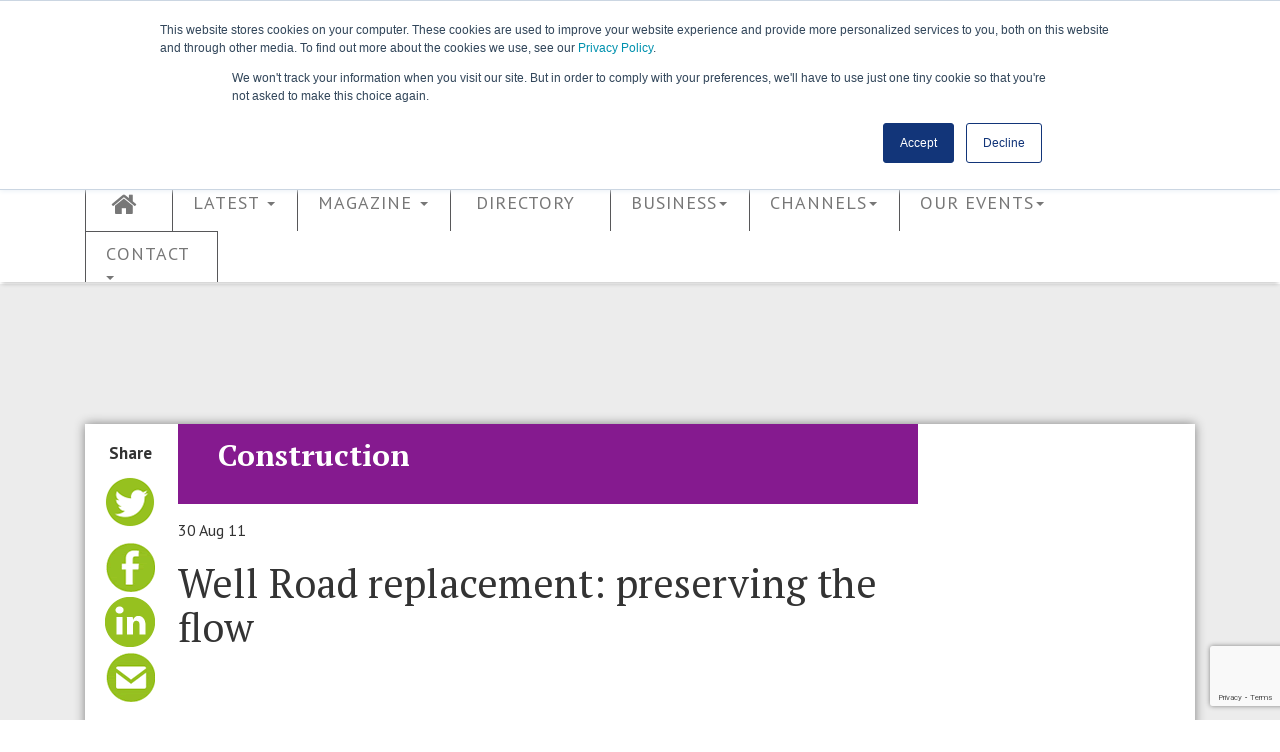

--- FILE ---
content_type: text/html; charset=utf-8
request_url: https://www.bridgeweb.com/Well-Road-replacement-preserving-the-flow/2472
body_size: 10265
content:

<!DOCTYPE html>
<html lang="en">
<head>
    <meta charset="utf-8">
    <meta http-equiv="X-UA-Compatible" content="IE=edge">
    <meta name="viewport" content="width=device-width, maximum-scale=1.0" />
    <link href="/favicon.ico" rel="shortcut icon" type="image/x-icon" />
    <meta name="google-site-verification" content="oGWT13dvqaF_FjrJGp8E4ZkKTKvNoMZutGZyVoU8wcA" />
    <meta name="description" content="
This short film explains the process by which consultant Modjeski &amp;amp;" />
    <title>Well Road replacement: preserving the flow - Bridge Design &amp; Engineering (Bd &amp; e)</title>

    <meta property="og:title" content="Well Road replacement: preserving the flow - Bridge Design &amp; Engineering (Bd &amp; e)" />
    <!-- Bootstrap Core CSS -->
    <link href="/Content/bootstrap/bootstrap.min.css" rel="stylesheet" />
    <link href="/Content/font-awesome/css/font-awesome.min.css" rel="stylesheet" />
    <link href="/Content/custom.css?v=2.9.13" rel="stylesheet" />
    <link href="/Content/custom-media.css?v=2.9.13" rel="stylesheet" />
    <!-- HTML5 Shim and Respond.js IE8 support of HTML5 elements and media queries -->
    <!-- WARNING: Respond.js doesn't work if you view the page via file:// -->
    <!--[if lt IE 9]>
        <script src="https://oss.maxcdn.com/libs/html5shiv/3.7.0/html5shiv.js"></script>
        <script src="https://oss.maxcdn.com/libs/respond.js/1.4.2/respond.min.js"></script>
    <![endif]-->

<!-- Google tag (gtag.js) -->
<script async src="https://www.googletagmanager.com/gtag/js?id=G-LE9ESBNSR5"></script>
<script>
  window.dataLayer = window.dataLayer || [];
  function gtag(){dataLayer.push(arguments);}
  gtag('js', new Date());

  gtag('config', 'G-LE9ESBNSR5');
</script>
    <script src="/Scripts/jquery-1.11.2.min.js"></script>
    <script src="/Scripts/jquery.validate.min.js"></script>
    <script src="/Scripts/jquery.validate.unobtrusive.min.js"></script>
    <script src="/Scripts/bootstrap.min.js"></script>
    <script src="/Scripts/modernizr-2.5.3.js"></script>


    <script src="https://www.google.com/recaptcha/api.js?render=6Lej50chAAAAAI8h3JRz6xf8VW2ZHioDkqi_AgU_"></script>
    
    
     <meta property="twitter:card" content="summary" />
     
     <meta property="og:url" content="https://www.bridgeweb.com/Well-Road-replacement-preserving-the-flow/2472" />
    
     <meta property="og:description" content="" />
    <meta property="og:locale" content="en-GB" />
    <meta property="og:type" content="article" />
    <meta property="og:published_time" content="2011-08-30T10:51:42Z" />
    <meta property="og:image" content="https://www.bridgeweb.com/images/teaser/wellroadtease_634502993065897018.jpg" />
    <meta property="og:image:type" content="image/jpg" />
    <meta property="og:image:width" content="120" />
    <meta property="og:image:height" content="80" />
   


      <script src="/Scripts/article.js"></script>


    <script type="text/javascript" src="https://secure.leadforensics.com/js/120378.js"></script>
    <noscript><img src="https://secure.leadforensics.com/120378.png" alt="" style="display:none;" /></noscript>
<script>
document.addEventListener("DOMContentLoaded", () => {
  if (getCookie("HGLSub") !== '' && getCookie("HGLSubType") === '1') {
    setCookie("HGL-Subscriber", 1, 7);
	}
});
  
</script>
</head>

<body>

    <header>
        <div class="container">
            <div class="row">
                <div class="col-lg-12 hidden-xs hidden-sm hidden-md large-masthead">
                    <div class="col-lg-2 col-md-2 col-sm-2  no-padding ">
                        <div class="header-element subscribe"><a href="/Subscribe">SUBSCRIBE</a>  </div>
                        <div class="header-element subscribe free-trial"><a href="/free-trial">FREE TRIAL</a></div>
                    </div>

                    <div class="col-lg-7 col-md-7 col-sm-7  brand no-padding">
                        <a href="/">
                            <img src="/Images/bde-logo-30-years-green.jpg" alt="Bridge design &amp; Engineering home" class="img-responsive center-block" />
                        </a>
                    </div>

                    <div class="col-lg-1 col-md-1 col-sm-1 navbar-login no-padding header-element">

                        <input type="image" class="my-account" id="my-account-icon" src="/Images/button/login-arrow.gif" alt="my-account-icon" title="my-account-icon" />

                    </div>

                    <div class="col-lg-2 col-md-2 col-sm-12  search-form no-padding">
                        <!-- Search control -->
                        <div class="navbar-search header-element">
                            <div class="input-group">
                                <input name="q"  type="text" class="form-control keyword" placeholder="Search..." />
                                <span class="input-group-btn">
                                    <input type="image" src="/Images/button/search.png" name="bt-search" class="bt-search" alt="submit search" />
                                </span>
                            </div>
                         
                        </div>
                        <!-- end search control -->
                    </div>
                </div>
            </div>
        </div>
        

<nav class="navbar navbar-default">
    <div class="container">

        <div class="hidden-lg small-masthead no-padding">

            <div class="col-md-4 col-sm-4 col-xs-4 text-left no-padding">
                <a class="subscribe btn btn-primary" href="/Subscribe">SUBSCRIBE</a>
            </div>
            <div class="col-md-4 col-sm-4 col-xs-4 logo">
                <a href="/">
                    <img src="/Images/bde_logo.png" alt="Bridge design &amp; Engineering logo" class=" center-block" /></a>
            </div>
            <div class="col-md-4 col-sm-4 col-xs-4 text-right ">
            </div>
        </div>

        <div class="dropdown pull-right login-menu hidden-lg  ">
            <a class="dropdown-toggle " id="dropdownMenu2" data-toggle="dropdown" aria-haspopup="true" aria-expanded="true">
                <img src="/Images/button/login.gif" alt="menu">
            </a>
            <ul class="dropdown-menu dropdown-menu-right" aria-labelledby="dropdownMenu2">
                <li><a href="#"><i class="fa fa-sign-out"></i>Sign Out</a></li>
                <li><a href="#"><i class="fa fa-pencil-square-o"></i>Edit My Account</a></li>

            </ul>
        </div>

        <!-- Brand and toggle get grouped for better mobile display -->
        <div class="navbar-header">
            <a class="navbar-toggle" data-toggle="collapse" data-target="#bs-example-navbar-collapse-1">
                <img src="/Images/button/Menu.gif" alt="menu">
            </a>
        </div>
        <!-- Collect the nav links, forms, and other content for toggling -->
        <div class="collapse navbar-collapse" id="bs-example-navbar-collapse-1">
            <ul class="nav navbar-nav">
                    <li data-keyword="active home" class="home"><a href="/"><i class="fa fa-home"></i></a></li>
                     <li data-keyword="sign-in"  class="menu-account"> <a href="/Account/signIn" >Sign In </a>  </li>


                    <li class="dropdown" data-keyword="latest">
                    <a href="#" class="dropdown-toggle" data-toggle="dropdown" role="button" aria-expanded="false">Latest <span class="caret"></span></a>
                    <ul class="dropdown-menu" role="menu">
                        <li data-keyword="news"><a href="/news">News</a></li>
                        <li data-keyword="features"><a href="/features">Features</a></li>
                        <li data-keyword="Subscribe"><a href="/issue/current">Issue</a></li>
                        <li data-keyword="Subscribe"><a href="/videos">Videos</a></li>
                        <li data-keyword="Subscribe"><a href="/events">Events & Webinars</a></li>
                        <li data-keyword="Subscribe"><a href="/On-Demand-Learning---Complete-to-Access/9336">On-Demand Learning</a></li>
						<li data-keyword="Subscribe"><a href="/b2p-builds">B2P - Builds</a></li>
						<li data-keyword="Subscribe"><a href="/bentley-systems">Bentley Microsite</a></li>
						
                    </ul>

                </li>
                <li class="dropdown" data-keyword="magazine">
                    <a href="#" class="dropdown-toggle" data-toggle="dropdown" role="button" aria-expanded="false">Magazine <span class="caret"></span></a>

                    <ul class="dropdown-menu" role="menu">
						<li data-keyword="Subscribe"><a href="https://subscribe.bridgeweb.com/" target="_blank">Subscribe</a></li>
						
                        <li data-keyword="Lastest Issue"><a href="/issue/current">Current Issue</a></li>
                        <li data-keyword="Issues"><a href="/Issue">Back Issues</a></li>
                        <li data-keyword="Issues"><a href="/Issue/supplements">Supplements</a></li>
                        <li data-keyword="Bde Presents"><a href="/bde-presents">BD&E Presents</a></li>
						
                    </ul>

                </li>
                <li data-keyword="Industry Guide" class="industry-guide"><a href="http://www.bdeibig.com/" target="_blank">Directory</a></li>
                <li data-keyword="Business" class="business dropdown">
                    <a href="#" class="dropdown-toggle" data-toggle="dropdown" role="button" aria-expanded="false">Business<span class="caret"></span></a>
                    <ul class="dropdown-menu" role="menu">
                        <li><a href="/company-profile">Company Profile</a></li>
                        <li><a href="/new-products">New products</a></li>
                        <li><a href="/Equipment">Equipment </a></li>
                        <li><a href="/jobs">Jobs</a></li>
                    </ul>
                </li>

                <li data-keyword="Channels" class="channels dropdown">
                    <a href="#" class="dropdown-toggle" data-toggle="dropdown" role="button" aria-expanded="false">Channels<span class="caret"></span> </a>
                    <ul class="dropdown-menu" role="menu">
                            <li><a href="/Asset-management">Asset management</a></li>
                            <li><a href="/Business-and-finance">Business and finance</a></li>
                            <li><a href="/Construction">Construction</a></li>
                            <li><a href="/Design-and-analysis">Design and analysis</a></li>
                            <li><a href="/Failures-and-accidents">Failures and accidents</a></li>
                            <li><a href="/Project-reports">Project reports</a></li>
                            <li><a href="/Technology">Technology</a></li>
                    </ul>
                </li>

                  <li data-keyword="Events" class="dropdown">
                    <a href="#" class="dropdown-toggle" data-toggle="dropdown" role="button" aria-expanded="false">Our Events<span class="caret"></span> </a>
                    <ul class="dropdown-menu" role="menu">
                      
                         
						 <li><a href="https://www.bridges-event.co.uk/" target="_blank">Bridges 2025</a></li>
						 <li><a href="https://www.bridgesawards.co.uk/" target="_blank">Bridges Awards 2025</a></li>
						 <li><a href="https://footbridge.bridgeweb.com/" target="_blank">Footbridge Awards 2025</a></li>
						 <li><a href="https://bridges-scotland.com/" target="_blank">Bridges Scotland 2025</a></li>
						 
                    </ul>
                </li>

                   

                <li data-keyword="Contact us"><a href="#" class="dropdown-toggle" data-toggle="dropdown" role="button" aria-expanded="false">Contact<span class="caret"></span> </a>
                    <ul class="dropdown-menu" role="menu">
                        <li><a href="/contact-us">Our Team</a></li>
                        <li><a href="/advertise">Advertise</a></li>
						<li><a href="/commercial/mediainformation">GET MEDIA KIT</a></li>
						
                        <li><a href="/get-published">Get Published</a></li>
                    </ul>
                </li>
            
            </ul>
        </div>

        <!-- /.navbar-collapse -->
    </div>
    <!-- /.container -->

</nav>

<div class="hidden-lg  col-lg-12 small-masthead-form">
    <div class="input-group">
                                <input name="q"  type="text" class="form-control keyword" placeholder="Search..." />
                                <span class="input-group-btn">
                                    <input type="image" src="/Images/button/search.png" name="bt-search" class="bt-search" alt="submit search" />
                                </span>
                            </div>
                         
</div>

    </header>

    <section class="main">
        <div class="container">
        <!-- TOP ADVERTS -->
                    <div class="row">
                        <div class="advertising-banner leaderboard">
                            <div class="hidden-xs ">
                                 <div style="width:728px; height:90px" class="center-block bridge-construction-leaderboard-top" >
      <script type='text/javascript' src='https://www.googletagservices.com/tag/js/gpt.js'>
          googletag.pubads().definePassback('/19274716/bridge-construction-leaderboard-top', [728,90]).display();
      </script>
 </div>  

                            </div>
                            <div class="hidden-lg hidden-md hidden-sm ">
                                 <div style="width:320px; height:50px" class="center-block bridge-construction-leaderboard-top-mobile" >
      <script type='text/javascript' src='https://www.googletagservices.com/tag/js/gpt.js'>
          googletag.pubads().definePassback('/19274716/bridge-construction-leaderboard-top-mobile', [320,50]).display();
      </script>
 </div>  

                            </div>
                        </div>
                    </div>

            <!-- END TOP ADVERTS -->
            <!--MAIN CONTENT -->
            <div class="row">
                <div class="box">
                    <div class="col-lg-12 content no-padding">
                        





<div class="col-lg-12 no-padding">

<div class="col-lg-1 col-md-1 hidden-sm hidden-xs ">
    



<div class="article-share">
    <h2>Share</h2>
    <ul>
      <li> <a href="https://twitter.com/share?text=Well Road replacement: preserving the flow&url=https://www.bridgeweb.com/Well-Road-replacement-preserving-the-flow/2472&via=bdebridgeweb" data-url="https://www.bridgeweb.com/Well-Road-replacement-preserving-the-flow/2472" class="icon icon-twitter">&nbsp;</a> </li>
      <li><a href="https://www.facebook.com/sharer/sharer.php?u=https://www.bridgeweb.com/Well-Road-replacement-preserving-the-flow/2472" data-url="https://www.bridgeweb.com/Well-Road-replacement-preserving-the-flow/2472" class="icon icon-facebook">&nbsp;</a> </li>
      <li><a href="http://www.linkedin.com/shareArticle?mini=true&amp;url=https://www.bridgeweb.com/Well-Road-replacement-preserving-the-flow/2472&amp;source=https://www.bridgeweb.com" data-url="https://www.bridgeweb.com/Well-Road-replacement-preserving-the-flow/2472" class="icon icon-linkedIn">&nbsp;</a></li>
      <li> <a href="mailto:?subject=Well Road replacement: preserving the flow&Body=https://www.bridgeweb.com/Well-Road-replacement-preserving-the-flow/2472" data-url="https://www.bridgeweb.com/Well-Road-replacement-preserving-the-flow/2472" class="icon icon-email">&nbsp;  </a> </li>
    </ul>
</div>





</div>


<div class="col-lg-8 col-md-10 col-sm-12 col-xs-12  article no-padding" >
    <article data-id="2472">
        
        <div class="content-header">
          <h3>  Construction </h3>
        </div>

      <script>
          setContenHeader('851A8F');
      </script>          

        <div class="date">30 Aug 11  </div>

        <h1>Well Road replacement: preserving the flow</h1>
         
        <h2></h2>
            
            <section class="body article-body">

            <div class="display-field" id="full-article">
                <p><iframe width="450" height="280" frameborder="0" allowfullscreen="" src="http://www.youtube.com/embed/waSQUjiaf1U"></iframe></p>
<p>This short film explains the process by which consultant Modjeski &amp; Masters helped Louisiana Department of Transportation &amp; Development with the replacement of the entire I-20 overpass superstructure using one of the first applications of accelerated construction method for this client.</p>
<p>When the Well Road overpass was constructed in the 1960s, it was designed to carry minimal traffic in a fairly rural area of Louisiana. But with urban expansion, traffic in the area has steadily increased until a replacement of this vital thoroughfare was necessary in order to safely carry the increased loads.</p>
<p>The LADOTD appointed Modjeski &amp; Masters to help design a replacement for the overpass.  M&amp;M provided preliminary and final design services for the replacement of the entire I-20 overpass superstructure using accelerated construction methods.</p>
<p>To eliminate long-term construction and closures on the overpass, the solution resulted in an abbreviated construction phase of just a single weekend. This included the erection of new replacement spans on-site at a staging area within the interchange. In addition, substructure units were strengthened while the existing superstructure remained opened to traffic.</p>
<p>Self-propelled modular transporters then were used to remove the old spans and roll-in the new spans. During the weekend lane closure period, interstate traffic was routed through the interchange exit and entrance ramps. M&amp;M also provided traffic control plans, special provisions, and LRFR rating of the structure.</p>
<p>This was the first time that SPMTs were specified during the design of a bridge replacement project for the Louisiana Department of Transportation &amp; Development.The project was successfully completed one day ahead of schedule.</p>
<p>Modjeski &amp; Masters</p>
<p><a href="http://www.modjeski.com" target="_blank">www.modjeski.com</a></p>
<p>&nbsp;</p>
            </div>
        </section>

        <section class="keywords">
                <a href="../../Accelerated-construction" >#Accelerated construction</a>
                <a href="../../Design" >#Design</a>
                <a href="../../Liftingandlaunching" >#Lifting &amp; launching</a>
        </section>

                <div id="disqus_thread"></div>
                 <script type="text/javascript">
                    /* * * CONFIGURATION VARIABLES: EDIT BEFORE PASTING INTO YOUR WEBPAGE * * */
                    var disqus_shortname = 'bridedesignengineering'; // required: replace example with your forum shortname

                    /* * * DON'T EDIT BELOW THIS LINE * * */
                    (function () {
                        var dsq = document.createElement('script'); dsq.type = 'text/javascript'; dsq.async = true;
                        dsq.src = '//' + disqus_shortname + '.disqus.com/embed.js';
                        (document.getElementsByTagName('head')[0] || document.getElementsByTagName('body')[0]).appendChild(dsq);
                    })();
                </script>
                <noscript>Please enable JavaScript to view the <a href="http://disqus.com/?ref_noscript">comments powered by Disqus.</a></noscript>
                <a href="http://disqus.com" class="dsq-brlink">comments powered by <span class="logo-disqus">Disqus</span></a>

       
      <section class="related col-lg-12 hidden-md hidden-sm hidden-xs no-padding">
          
<div class="related-articles">

<h2>Related Articles</h2>


    <div class="col-lg-3 col-md-6 col-sm-6 col-xs-12">
         <img src="/Images/article-teaser.png" alt="New joints for old image" class="img-responsive" />

       <h3> <a href="/New-joints-for-old/229">New joints for old</a></h3>

    </div>
    <div class="col-lg-3 col-md-6 col-sm-6 col-xs-12">
        <img src="/Image/Milestone-reached-on-elevated-road-project-in-Mumbai/airoli_katai_naka_05apr23bt.jpg" alt="Milestone reached on elevated road project in Mumbai image" class="img-responsive" />

       <h3> <a href="/Milestone-reached-on-elevated-road-project-in-Mumbai/9073">Milestone reached on elevated road project in Mumbai</a></h3>

    </div>
    <div class="col-lg-3 col-md-6 col-sm-6 col-xs-12">
         <img src="/Images/article-teaser.png" alt="Planners approve new Cambridge crossing image" class="img-responsive" />

       <h3> <a href="/Planners-approve-new-Cambridge-crossing/764">Planners approve new Cambridge crossing</a></h3>

    </div>
    <div class="col-lg-3 col-md-6 col-sm-6 col-xs-12">
        <img src="/Image/Design-team-picked-for-bridges-on-Spanish-trail/gipuzkoa_20jul17t.jpg" alt="Design team picked for bridges on Spanish trail image" class="img-responsive" />

       <h3> <a href="/Design-team-picked-for-bridges-on-Spanish-trail/4428">Design team picked for bridges on Spanish trail</a></h3>

    </div>

</div>
      </section>

    </article>

</div>

<div class="hidden-lg hidden-md col-sm-12 col-xs-12 ">
    



<div class="article-share">
    <h2>Share</h2>
    <ul>
      <li> <a href="https://twitter.com/share?text=Well Road replacement: preserving the flow&url=https://www.bridgeweb.com/Well-Road-replacement-preserving-the-flow/2472&via=bdebridgeweb" data-url="https://www.bridgeweb.com/Well-Road-replacement-preserving-the-flow/2472" class="icon icon-twitter">&nbsp;</a> </li>
      <li><a href="https://www.facebook.com/sharer/sharer.php?u=https://www.bridgeweb.com/Well-Road-replacement-preserving-the-flow/2472" data-url="https://www.bridgeweb.com/Well-Road-replacement-preserving-the-flow/2472" class="icon icon-facebook">&nbsp;</a> </li>
      <li><a href="http://www.linkedin.com/shareArticle?mini=true&amp;url=https://www.bridgeweb.com/Well-Road-replacement-preserving-the-flow/2472&amp;source=https://www.bridgeweb.com" data-url="https://www.bridgeweb.com/Well-Road-replacement-preserving-the-flow/2472" class="icon icon-linkedIn">&nbsp;</a></li>
      <li> <a href="mailto:?subject=Well Road replacement: preserving the flow&Body=https://www.bridgeweb.com/Well-Road-replacement-preserving-the-flow/2472" data-url="https://www.bridgeweb.com/Well-Road-replacement-preserving-the-flow/2472" class="icon icon-email">&nbsp;  </a> </li>
    </ul>
</div>





</div>

<div class=" hidden-lg col-md-6 col-sm-6 col-xs-12 no-padding">
  
<div class="panel_default home-latest-news">
   <div class="panel-default-header">
    <h2> Latest News</h2>
    </div>
    <div class="panel-default-body">
    <ul>
        <li>
           <a href="/Thailand-dozens-killed-in-two-crane-collapses/9945"> Thailand: dozens killed in two crane collapses</a>
   
      </li>
        <li>
           <a href="/Old-Kentucky-Bridge-closes-for-demolition/9943"> Old Kentucky Bridge closes for demolition</a>
   
      </li>
        <li>
           <a href="/China-Chu-River-rail-bridge-joined/9944"> China: Chu River rail bridge joined</a>
   
      </li>
        <li>
           <a href="/India-contract-award-for-pilgrimage-island-bridge/9941"> India: contract award for pilgrimage island bridge</a>
   
      </li>
        <li>
           <a href="/New-Zealands-highest-suspension-bridge-fails-inspection/9942"> New Zealand’s highest suspension bridge fails inspection</a>
   
      </li>
      <li> <a  href="/news" class="more">More News</a> </li>
</ul>
    </div>
    </div>


  
<div class="related-articles">

<h2>Related Articles</h2>


    <div class="col-lg-3 col-md-6 col-sm-6 col-xs-12">
         <img src="/Images/article-teaser.png" alt="New joints for old image" class="img-responsive" />

       <h3> <a href="/New-joints-for-old/229">New joints for old</a></h3>

    </div>
    <div class="col-lg-3 col-md-6 col-sm-6 col-xs-12">
        <img src="/Image/Milestone-reached-on-elevated-road-project-in-Mumbai/airoli_katai_naka_05apr23bt.jpg" alt="Milestone reached on elevated road project in Mumbai image" class="img-responsive" />

       <h3> <a href="/Milestone-reached-on-elevated-road-project-in-Mumbai/9073">Milestone reached on elevated road project in Mumbai</a></h3>

    </div>

</div>
</div>


<div class="col-lg-3 col-md-6 col-sm-6 col-xs-12 no-padding col-custom-6">

   <div class="rightColumn article-adverts" >
         

       <div class="col-lg-12 col-md-12 col-sm-12 col-xs-12  no-padding right-advert">
        <div class="tile-ad "  >

            <div style="width:247px; height:300px" class="center-block bridge-construction-med-rectangle-1" >
      <script type='text/javascript' src='https://www.googletagservices.com/tag/js/gpt.js'>
          googletag.pubads().definePassback('/19274716/bridge-construction-med-rectangle-1', [247,300]).display();
      </script>
 </div>  

        </div>

           
        <div class=" tile-ad ">
             <div style="width:247px; height:300px" class="center-block bridge-construction-med-rectangle-2" >
      <script type='text/javascript' src='https://www.googletagservices.com/tag/js/gpt.js'>
          googletag.pubads().definePassback('/19274716/bridge-construction-med-rectangle-2', [247,300]).display();
      </script>
 </div>  

        </div>
   
        </div>

        <div class=" col-lg-12 hidden-md hidden-sm hidden-xs no-padding right-content pull-right ">
          
<div class="panel_default home-latest-news">
   <div class="panel-default-header">
    <h2> Latest News</h2>
    </div>
    <div class="panel-default-body">
    <ul>
        <li>
           <a href="/Thailand-dozens-killed-in-two-crane-collapses/9945"> Thailand: dozens killed in two crane collapses</a>
   
      </li>
        <li>
           <a href="/Old-Kentucky-Bridge-closes-for-demolition/9943"> Old Kentucky Bridge closes for demolition</a>
   
      </li>
        <li>
           <a href="/China-Chu-River-rail-bridge-joined/9944"> China: Chu River rail bridge joined</a>
   
      </li>
        <li>
           <a href="/India-contract-award-for-pilgrimage-island-bridge/9941"> India: contract award for pilgrimage island bridge</a>
   
      </li>
        <li>
           <a href="/New-Zealands-highest-suspension-bridge-fails-inspection/9942"> New Zealand’s highest suspension bridge fails inspection</a>
   
      </li>
      <li> <a  href="/news" class="more">More News</a> </li>
</ul>
    </div>
    </div>

         </div>
   

       <div class="col-lg-12 col-md-6 col-sm-6 col-xs-6 no-padding right-advert ">
            <div class=" tile-ad ">
               <div style="width:247px; height:300px" class="center-block bridge-construction-med-rectangle-3" >
      <script type='text/javascript' src='https://www.googletagservices.com/tag/js/gpt.js'>
          googletag.pubads().definePassback('/19274716/bridge-construction-med-rectangle-3', [247,300]).display();
      </script>
 </div>  

            </div>

      
        </div>
    </div>
</div>


</div>



                    </div>
                </div>
            </div>
            <!--END MAIN CONTENT -->
            <!-- BOTTOM ADVERTS -->
                <div class="row">
                    <div class="advertising-banner">
                        <div class="hidden-xs ">
                             <div style="width:728px; height:90px" class="center-block bridge-construction-leaderboard-bottom" >
      <script type='text/javascript' src='https://www.googletagservices.com/tag/js/gpt.js'>
          googletag.pubads().definePassback('/19274716/bridge-construction-leaderboard-bottom', [728,90]).display();
      </script>
 </div>  

                        </div>
                        <div class="hidden-lg hidden-md hidden-sm ">
                             <div style="width:320px; height:50px" class="center-block bridge-construction-leaderboard-bottom-mobile" >
      <script type='text/javascript' src='https://www.googletagservices.com/tag/js/gpt.js'>
          googletag.pubads().definePassback('/19274716/bridge-construction-leaderboard-bottom-mobile', [320,50]).display();
      </script>
 </div>  

                        </div>
                    </div>
                </div>
            <!-- END BOTTOM ADVERTS -->
            <!-- FOOTER CONTENT PANELS -->
            <div class="row">
                <div class="box box-footer">
                    <div>
                        <div class="col-lg-5 col-md-4 col-sm-4 col-xs-12 no-padding outer-footer-panel">

                            <div class="panel panel_default content footer-panel  min-height">
                                <div class="panel-default-header">
                                    <h2>Subscribe</h2>
                                </div>
                                <div class="panel-default-body ">
                                    <div class="footer-panel-body">
                                        <div class="col-lg-6 no-padding">
                                            Subscribe to <span class="bde">Bridge design & engineering</span>, the only international magazine focussing exclusively on the bridge industry
                                        </div>

                                        <div class="col-lg-6 no-padding">
                                            <img src="/Images/two-covers.png" class="center-block" alt="bridge design &amp; engineering covers" />
                                            <a href="/Subscribe" class="btn btn-primary center-block">Subscribe Today</a>

                                        </div>
                                    </div>
                                </div>
                            </div>

                        </div>


                        <div class="col-lg-2 col-md-2 col-sm-3 col-xs-12  no-padding outer-footer-panel">
                            <div class="panel panel_default content footer-panel min-height">
                                <div class="panel ">
                                    <div class="panel-default-header">
                                        <h2>eNewsletter</h2>
                                    </div>
                                    <div class="panel-default-body ">
                                        <div class="footer-panel-body">
                                            <p>Sign up to get our twice-monthly email update</p>
                                            <a href="/newsletter/" class="btn btn-primary">Sign up</a>
                                        </div>
                                    </div>
                                </div>
                            </div>
                        </div>

                        <!--LARGE SCREEN LAST FOOTER-->
                        <div class="col-lg-5 col-md-5 hidden-sm hidden-xs no-padding last-footer-lg outer-footer-panel">
                            <div class="panel panel_default  content min-height ">
                                <div class="panel-default-header">
                                    <div class="col-lg-6 col-md-6 col-sm-6">
                                        <h2>Get In Touch</h2>
                                    </div>
                                    <div class="col-lg-6 col-md-6 col-sm-6">
                                        <h2>Follow Us</h2>
                                    </div>

                                </div>

                                <div class="panel-default-body  outer-footer-panel">
                                    <div class="footer-panel-body border-top">
                                        <div class="col-lg-6 col-md-6 col-sm-6">
                                            <p>
                                                General Enquiries<br />
                                                <i class="fa fa-phone fa-lg"></i>+44 207 973 6400
                                            </p>

                                            <p>
                                                Editor - Jose Sanchez<br />
                                                <i class="fa fa-phone fa-lg"></i>+44 1935 374011
                                                <br />
                                                <i class="fa fa-envelope fa-lg"></i><a href="mailto:j.sanchez@hgluk.com">j.sanchez@hgluk.com</a>
                                                <br />

                                            </p>
                                        </div>
                                        <div class="col-lg-6 col-md-6 col-sm-6 follow-us">
                                            <div class="follow-us">
       <a href="http://twitter.com/bdebridgeweb" class="icon icon-twitter">&nbsp;</a>
       <a href="http://www.linkedin.com/groups?mostPopular=&amp;gid=2133638" class="icon icon-linkedIn">&nbsp;</a><br />
       <a href="/News/rss" class="icon icon-rss">&nbsp;</a>
        <a href="https://www.facebook.com/bridgedesignandengineering/" class="icon icon-facebook">&nbsp;</a>
 </div>
                                        </div>
                                    </div>
                                </div>

                            </div>
                        </div>
                        <!--END LARGE SCREEN LAST FOOTER-->
                        <!--SMALL SCREEN LAST FOOTER-->
                        <div class="hidden-lg hidden-md col-sm-5 hidden-xs no-padding outer-footer-panel">
                            <div class="panel panel_default content footer-panel  ">
                                <div class="panel ">
                                    <div class="panel-default-header">
                                        <h2>Get In Touch</h2>
                                    </div>
                                    <div class="panel-default-body ">
                                        <div class="footer-panel-body">
                                            <p>
                                                General Enquiries<br />
                                                <i class="fa fa-phone fa-lg"></i>+44 207 973 6400
                                            </p>

                                            <p>
                                                Editor - Jose Sanchez<br />
                                                <i class="fa fa-phone fa-lg"></i>+44 1935 374011
                                                <br />
                                                <i class="fa fa-envelope fa-lg"></i><a href="mailto:j.sanchez@hgluk.com">j.sanchez@hgluk.com</a>
                                                <br />

                                            </p>

                                            <h2>Follow Us</h2>
                                            <div class="follow-us">
       <a href="http://twitter.com/bdebridgeweb" class="icon icon-twitter">&nbsp;</a>
       <a href="http://www.linkedin.com/groups?mostPopular=&amp;gid=2133638" class="icon icon-linkedIn">&nbsp;</a><br />
       <a href="/News/rss" class="icon icon-rss">&nbsp;</a>
        <a href="https://www.facebook.com/bridgedesignandengineering/" class="icon icon-facebook">&nbsp;</a>
 </div>
                                        </div>
                                    </div>


                                </div>
                            </div>
                        </div>

                        <!--EXTRA SMALL SCREEN LAST FOOTER-->
                        <div class="col-xs-12  hidden-lg hidden-md hidden-sm no-padding outer-footer-panel">
                            <div class="panel panel_default content footer-panel min-height  col-xs-12">
                                <div class="panel ">
                                    <div class="panel-default-header">
                                        <h2>Get In Touch</h2>
                                    </div>
                                    <div class="panel-default-body ">
                                        <div class="footer-panel-body">
                                            <p>
                                                General Enquiries<br />
                                                <i class="fa fa-phone fa-lg"></i>+44 207 973 6400
                                            </p>

                                            <p>
                                                Editor - Jose Sanchez<br />
                                                <i class="fa fa-phone fa-lg"></i>+44 1935 374011
                                                <br />
                                                <i class="fa fa-envelope fa-lg"></i><a href="mailto:j.sanchez@hgluk.com">j.sanchez@hgluk.com</a>
                                                <br />

                                            </p>
                                        </div>
                                    </div>
                                </div>
                            </div>
                        </div>


                        <!--EXTRA SMALL SCREEN LAST FOOTER-->
                        <div class="col-xs-12  hidden-lg hidden-md hidden-sm no-padding ">
                            <div class="panel panel_default content footer-panel col-xs-12">
                                <div class="panel ">
                                    <div class="panel-default-header">
                                        <h2>Follow Us</h2>
                                    </div>
                                    <div class="panel-default-body ">
                                        <div class="footer-panel-body">
                                            <div class="follow-us">
       <a href="http://twitter.com/bdebridgeweb" class="icon icon-twitter">&nbsp;</a>
       <a href="http://www.linkedin.com/groups?mostPopular=&amp;gid=2133638" class="icon icon-linkedIn">&nbsp;</a><br />
       <a href="/News/rss" class="icon icon-rss">&nbsp;</a>
        <a href="https://www.facebook.com/bridgedesignandengineering/" class="icon icon-facebook">&nbsp;</a>
 </div>
                                        </div>
                                    </div>
                                </div>
                            </div>
                        </div>
                        <!--END SCREEN LAST FOOTER-->

                    </div>
                </div>

            </div>
            <!-- END CONTENT FOOTER PANELS -->


        </div>
    </section>
    <!-- FOOTER -->
    <footer>
        <div class="container">
            <ul>
                <li>Copyright  &copy; 2026 - Hemming Group Ltd All rights reserved. </li>

                <li> <a href="http://www.hgluk.com/hemming-group-ltd-privacy-statement/" target="_blank">Privacy Policy</a>    | <a href="/terms-and-conditions">Terms &amp; Conditions</a></li>
            </ul>
        </div>
    </footer>
    <!--END  FOOTER -->
    <!-- MODAL POP UP FOR LOGIN-->
<div class="modal fade" id="account-modal">
    <div class="modal-dialog">
        <div class="modal-content">
            <div class="modal-header">
                <button type="button" class="close" data-dismiss="modal" aria-label="Close"><span aria-hidden="true">&times;</span></button>
                <h4 class="modal-title">&nbsp; </h4>
            </div>
            <div class="modal-body">
                <i class="fa fa-circle-o-notch fa-spin"></i>
            </div>
        </div>
        <!-- /.modal-content -->
    </div>
    <!-- /.modal-dialog -->
</div>


<!-- /.MODAL -->
    <script src="/Scripts/jquery.cookie.js"></script>
    <script src="/Scripts/app.js?v=2.9.13"></script>
    <script src="/Scripts/EuCookie.js"></script>

    <script src="/Scripts/account.js?v=2.9.13"></script>

<script>
        logRequest('/Well-Road-replacement-preserving-the-flow/2472', 'Well Road replacement: preserving the flow - Bridge Design &amp; Engineering (Bd &amp; e)', '3.144.136.42');
    </script>




        <script>
            setArticle();
        </script>

   <script>
       share();
       cleanCopy();
   </script>

 

	<!--Quest back pop up:to be removed 19th June-->
    
	
		


	<!-- Start of HubSpot Embed Code -->
		<script type="text/javascript" id="hs-script-loader" async defer src="//js-eu1.hs-scripts.com/25602759.js"></script>
	<!-- End of HubSpot Embed Code -->

</body>

</html>


--- FILE ---
content_type: text/html; charset=utf-8
request_url: https://www.google.com/recaptcha/api2/anchor?ar=1&k=6Lej50chAAAAAI8h3JRz6xf8VW2ZHioDkqi_AgU_&co=aHR0cHM6Ly93d3cuYnJpZGdld2ViLmNvbTo0NDM.&hl=en&v=PoyoqOPhxBO7pBk68S4YbpHZ&size=invisible&anchor-ms=20000&execute-ms=30000&cb=98q4hnjt0ysa
body_size: 48589
content:
<!DOCTYPE HTML><html dir="ltr" lang="en"><head><meta http-equiv="Content-Type" content="text/html; charset=UTF-8">
<meta http-equiv="X-UA-Compatible" content="IE=edge">
<title>reCAPTCHA</title>
<style type="text/css">
/* cyrillic-ext */
@font-face {
  font-family: 'Roboto';
  font-style: normal;
  font-weight: 400;
  font-stretch: 100%;
  src: url(//fonts.gstatic.com/s/roboto/v48/KFO7CnqEu92Fr1ME7kSn66aGLdTylUAMa3GUBHMdazTgWw.woff2) format('woff2');
  unicode-range: U+0460-052F, U+1C80-1C8A, U+20B4, U+2DE0-2DFF, U+A640-A69F, U+FE2E-FE2F;
}
/* cyrillic */
@font-face {
  font-family: 'Roboto';
  font-style: normal;
  font-weight: 400;
  font-stretch: 100%;
  src: url(//fonts.gstatic.com/s/roboto/v48/KFO7CnqEu92Fr1ME7kSn66aGLdTylUAMa3iUBHMdazTgWw.woff2) format('woff2');
  unicode-range: U+0301, U+0400-045F, U+0490-0491, U+04B0-04B1, U+2116;
}
/* greek-ext */
@font-face {
  font-family: 'Roboto';
  font-style: normal;
  font-weight: 400;
  font-stretch: 100%;
  src: url(//fonts.gstatic.com/s/roboto/v48/KFO7CnqEu92Fr1ME7kSn66aGLdTylUAMa3CUBHMdazTgWw.woff2) format('woff2');
  unicode-range: U+1F00-1FFF;
}
/* greek */
@font-face {
  font-family: 'Roboto';
  font-style: normal;
  font-weight: 400;
  font-stretch: 100%;
  src: url(//fonts.gstatic.com/s/roboto/v48/KFO7CnqEu92Fr1ME7kSn66aGLdTylUAMa3-UBHMdazTgWw.woff2) format('woff2');
  unicode-range: U+0370-0377, U+037A-037F, U+0384-038A, U+038C, U+038E-03A1, U+03A3-03FF;
}
/* math */
@font-face {
  font-family: 'Roboto';
  font-style: normal;
  font-weight: 400;
  font-stretch: 100%;
  src: url(//fonts.gstatic.com/s/roboto/v48/KFO7CnqEu92Fr1ME7kSn66aGLdTylUAMawCUBHMdazTgWw.woff2) format('woff2');
  unicode-range: U+0302-0303, U+0305, U+0307-0308, U+0310, U+0312, U+0315, U+031A, U+0326-0327, U+032C, U+032F-0330, U+0332-0333, U+0338, U+033A, U+0346, U+034D, U+0391-03A1, U+03A3-03A9, U+03B1-03C9, U+03D1, U+03D5-03D6, U+03F0-03F1, U+03F4-03F5, U+2016-2017, U+2034-2038, U+203C, U+2040, U+2043, U+2047, U+2050, U+2057, U+205F, U+2070-2071, U+2074-208E, U+2090-209C, U+20D0-20DC, U+20E1, U+20E5-20EF, U+2100-2112, U+2114-2115, U+2117-2121, U+2123-214F, U+2190, U+2192, U+2194-21AE, U+21B0-21E5, U+21F1-21F2, U+21F4-2211, U+2213-2214, U+2216-22FF, U+2308-230B, U+2310, U+2319, U+231C-2321, U+2336-237A, U+237C, U+2395, U+239B-23B7, U+23D0, U+23DC-23E1, U+2474-2475, U+25AF, U+25B3, U+25B7, U+25BD, U+25C1, U+25CA, U+25CC, U+25FB, U+266D-266F, U+27C0-27FF, U+2900-2AFF, U+2B0E-2B11, U+2B30-2B4C, U+2BFE, U+3030, U+FF5B, U+FF5D, U+1D400-1D7FF, U+1EE00-1EEFF;
}
/* symbols */
@font-face {
  font-family: 'Roboto';
  font-style: normal;
  font-weight: 400;
  font-stretch: 100%;
  src: url(//fonts.gstatic.com/s/roboto/v48/KFO7CnqEu92Fr1ME7kSn66aGLdTylUAMaxKUBHMdazTgWw.woff2) format('woff2');
  unicode-range: U+0001-000C, U+000E-001F, U+007F-009F, U+20DD-20E0, U+20E2-20E4, U+2150-218F, U+2190, U+2192, U+2194-2199, U+21AF, U+21E6-21F0, U+21F3, U+2218-2219, U+2299, U+22C4-22C6, U+2300-243F, U+2440-244A, U+2460-24FF, U+25A0-27BF, U+2800-28FF, U+2921-2922, U+2981, U+29BF, U+29EB, U+2B00-2BFF, U+4DC0-4DFF, U+FFF9-FFFB, U+10140-1018E, U+10190-1019C, U+101A0, U+101D0-101FD, U+102E0-102FB, U+10E60-10E7E, U+1D2C0-1D2D3, U+1D2E0-1D37F, U+1F000-1F0FF, U+1F100-1F1AD, U+1F1E6-1F1FF, U+1F30D-1F30F, U+1F315, U+1F31C, U+1F31E, U+1F320-1F32C, U+1F336, U+1F378, U+1F37D, U+1F382, U+1F393-1F39F, U+1F3A7-1F3A8, U+1F3AC-1F3AF, U+1F3C2, U+1F3C4-1F3C6, U+1F3CA-1F3CE, U+1F3D4-1F3E0, U+1F3ED, U+1F3F1-1F3F3, U+1F3F5-1F3F7, U+1F408, U+1F415, U+1F41F, U+1F426, U+1F43F, U+1F441-1F442, U+1F444, U+1F446-1F449, U+1F44C-1F44E, U+1F453, U+1F46A, U+1F47D, U+1F4A3, U+1F4B0, U+1F4B3, U+1F4B9, U+1F4BB, U+1F4BF, U+1F4C8-1F4CB, U+1F4D6, U+1F4DA, U+1F4DF, U+1F4E3-1F4E6, U+1F4EA-1F4ED, U+1F4F7, U+1F4F9-1F4FB, U+1F4FD-1F4FE, U+1F503, U+1F507-1F50B, U+1F50D, U+1F512-1F513, U+1F53E-1F54A, U+1F54F-1F5FA, U+1F610, U+1F650-1F67F, U+1F687, U+1F68D, U+1F691, U+1F694, U+1F698, U+1F6AD, U+1F6B2, U+1F6B9-1F6BA, U+1F6BC, U+1F6C6-1F6CF, U+1F6D3-1F6D7, U+1F6E0-1F6EA, U+1F6F0-1F6F3, U+1F6F7-1F6FC, U+1F700-1F7FF, U+1F800-1F80B, U+1F810-1F847, U+1F850-1F859, U+1F860-1F887, U+1F890-1F8AD, U+1F8B0-1F8BB, U+1F8C0-1F8C1, U+1F900-1F90B, U+1F93B, U+1F946, U+1F984, U+1F996, U+1F9E9, U+1FA00-1FA6F, U+1FA70-1FA7C, U+1FA80-1FA89, U+1FA8F-1FAC6, U+1FACE-1FADC, U+1FADF-1FAE9, U+1FAF0-1FAF8, U+1FB00-1FBFF;
}
/* vietnamese */
@font-face {
  font-family: 'Roboto';
  font-style: normal;
  font-weight: 400;
  font-stretch: 100%;
  src: url(//fonts.gstatic.com/s/roboto/v48/KFO7CnqEu92Fr1ME7kSn66aGLdTylUAMa3OUBHMdazTgWw.woff2) format('woff2');
  unicode-range: U+0102-0103, U+0110-0111, U+0128-0129, U+0168-0169, U+01A0-01A1, U+01AF-01B0, U+0300-0301, U+0303-0304, U+0308-0309, U+0323, U+0329, U+1EA0-1EF9, U+20AB;
}
/* latin-ext */
@font-face {
  font-family: 'Roboto';
  font-style: normal;
  font-weight: 400;
  font-stretch: 100%;
  src: url(//fonts.gstatic.com/s/roboto/v48/KFO7CnqEu92Fr1ME7kSn66aGLdTylUAMa3KUBHMdazTgWw.woff2) format('woff2');
  unicode-range: U+0100-02BA, U+02BD-02C5, U+02C7-02CC, U+02CE-02D7, U+02DD-02FF, U+0304, U+0308, U+0329, U+1D00-1DBF, U+1E00-1E9F, U+1EF2-1EFF, U+2020, U+20A0-20AB, U+20AD-20C0, U+2113, U+2C60-2C7F, U+A720-A7FF;
}
/* latin */
@font-face {
  font-family: 'Roboto';
  font-style: normal;
  font-weight: 400;
  font-stretch: 100%;
  src: url(//fonts.gstatic.com/s/roboto/v48/KFO7CnqEu92Fr1ME7kSn66aGLdTylUAMa3yUBHMdazQ.woff2) format('woff2');
  unicode-range: U+0000-00FF, U+0131, U+0152-0153, U+02BB-02BC, U+02C6, U+02DA, U+02DC, U+0304, U+0308, U+0329, U+2000-206F, U+20AC, U+2122, U+2191, U+2193, U+2212, U+2215, U+FEFF, U+FFFD;
}
/* cyrillic-ext */
@font-face {
  font-family: 'Roboto';
  font-style: normal;
  font-weight: 500;
  font-stretch: 100%;
  src: url(//fonts.gstatic.com/s/roboto/v48/KFO7CnqEu92Fr1ME7kSn66aGLdTylUAMa3GUBHMdazTgWw.woff2) format('woff2');
  unicode-range: U+0460-052F, U+1C80-1C8A, U+20B4, U+2DE0-2DFF, U+A640-A69F, U+FE2E-FE2F;
}
/* cyrillic */
@font-face {
  font-family: 'Roboto';
  font-style: normal;
  font-weight: 500;
  font-stretch: 100%;
  src: url(//fonts.gstatic.com/s/roboto/v48/KFO7CnqEu92Fr1ME7kSn66aGLdTylUAMa3iUBHMdazTgWw.woff2) format('woff2');
  unicode-range: U+0301, U+0400-045F, U+0490-0491, U+04B0-04B1, U+2116;
}
/* greek-ext */
@font-face {
  font-family: 'Roboto';
  font-style: normal;
  font-weight: 500;
  font-stretch: 100%;
  src: url(//fonts.gstatic.com/s/roboto/v48/KFO7CnqEu92Fr1ME7kSn66aGLdTylUAMa3CUBHMdazTgWw.woff2) format('woff2');
  unicode-range: U+1F00-1FFF;
}
/* greek */
@font-face {
  font-family: 'Roboto';
  font-style: normal;
  font-weight: 500;
  font-stretch: 100%;
  src: url(//fonts.gstatic.com/s/roboto/v48/KFO7CnqEu92Fr1ME7kSn66aGLdTylUAMa3-UBHMdazTgWw.woff2) format('woff2');
  unicode-range: U+0370-0377, U+037A-037F, U+0384-038A, U+038C, U+038E-03A1, U+03A3-03FF;
}
/* math */
@font-face {
  font-family: 'Roboto';
  font-style: normal;
  font-weight: 500;
  font-stretch: 100%;
  src: url(//fonts.gstatic.com/s/roboto/v48/KFO7CnqEu92Fr1ME7kSn66aGLdTylUAMawCUBHMdazTgWw.woff2) format('woff2');
  unicode-range: U+0302-0303, U+0305, U+0307-0308, U+0310, U+0312, U+0315, U+031A, U+0326-0327, U+032C, U+032F-0330, U+0332-0333, U+0338, U+033A, U+0346, U+034D, U+0391-03A1, U+03A3-03A9, U+03B1-03C9, U+03D1, U+03D5-03D6, U+03F0-03F1, U+03F4-03F5, U+2016-2017, U+2034-2038, U+203C, U+2040, U+2043, U+2047, U+2050, U+2057, U+205F, U+2070-2071, U+2074-208E, U+2090-209C, U+20D0-20DC, U+20E1, U+20E5-20EF, U+2100-2112, U+2114-2115, U+2117-2121, U+2123-214F, U+2190, U+2192, U+2194-21AE, U+21B0-21E5, U+21F1-21F2, U+21F4-2211, U+2213-2214, U+2216-22FF, U+2308-230B, U+2310, U+2319, U+231C-2321, U+2336-237A, U+237C, U+2395, U+239B-23B7, U+23D0, U+23DC-23E1, U+2474-2475, U+25AF, U+25B3, U+25B7, U+25BD, U+25C1, U+25CA, U+25CC, U+25FB, U+266D-266F, U+27C0-27FF, U+2900-2AFF, U+2B0E-2B11, U+2B30-2B4C, U+2BFE, U+3030, U+FF5B, U+FF5D, U+1D400-1D7FF, U+1EE00-1EEFF;
}
/* symbols */
@font-face {
  font-family: 'Roboto';
  font-style: normal;
  font-weight: 500;
  font-stretch: 100%;
  src: url(//fonts.gstatic.com/s/roboto/v48/KFO7CnqEu92Fr1ME7kSn66aGLdTylUAMaxKUBHMdazTgWw.woff2) format('woff2');
  unicode-range: U+0001-000C, U+000E-001F, U+007F-009F, U+20DD-20E0, U+20E2-20E4, U+2150-218F, U+2190, U+2192, U+2194-2199, U+21AF, U+21E6-21F0, U+21F3, U+2218-2219, U+2299, U+22C4-22C6, U+2300-243F, U+2440-244A, U+2460-24FF, U+25A0-27BF, U+2800-28FF, U+2921-2922, U+2981, U+29BF, U+29EB, U+2B00-2BFF, U+4DC0-4DFF, U+FFF9-FFFB, U+10140-1018E, U+10190-1019C, U+101A0, U+101D0-101FD, U+102E0-102FB, U+10E60-10E7E, U+1D2C0-1D2D3, U+1D2E0-1D37F, U+1F000-1F0FF, U+1F100-1F1AD, U+1F1E6-1F1FF, U+1F30D-1F30F, U+1F315, U+1F31C, U+1F31E, U+1F320-1F32C, U+1F336, U+1F378, U+1F37D, U+1F382, U+1F393-1F39F, U+1F3A7-1F3A8, U+1F3AC-1F3AF, U+1F3C2, U+1F3C4-1F3C6, U+1F3CA-1F3CE, U+1F3D4-1F3E0, U+1F3ED, U+1F3F1-1F3F3, U+1F3F5-1F3F7, U+1F408, U+1F415, U+1F41F, U+1F426, U+1F43F, U+1F441-1F442, U+1F444, U+1F446-1F449, U+1F44C-1F44E, U+1F453, U+1F46A, U+1F47D, U+1F4A3, U+1F4B0, U+1F4B3, U+1F4B9, U+1F4BB, U+1F4BF, U+1F4C8-1F4CB, U+1F4D6, U+1F4DA, U+1F4DF, U+1F4E3-1F4E6, U+1F4EA-1F4ED, U+1F4F7, U+1F4F9-1F4FB, U+1F4FD-1F4FE, U+1F503, U+1F507-1F50B, U+1F50D, U+1F512-1F513, U+1F53E-1F54A, U+1F54F-1F5FA, U+1F610, U+1F650-1F67F, U+1F687, U+1F68D, U+1F691, U+1F694, U+1F698, U+1F6AD, U+1F6B2, U+1F6B9-1F6BA, U+1F6BC, U+1F6C6-1F6CF, U+1F6D3-1F6D7, U+1F6E0-1F6EA, U+1F6F0-1F6F3, U+1F6F7-1F6FC, U+1F700-1F7FF, U+1F800-1F80B, U+1F810-1F847, U+1F850-1F859, U+1F860-1F887, U+1F890-1F8AD, U+1F8B0-1F8BB, U+1F8C0-1F8C1, U+1F900-1F90B, U+1F93B, U+1F946, U+1F984, U+1F996, U+1F9E9, U+1FA00-1FA6F, U+1FA70-1FA7C, U+1FA80-1FA89, U+1FA8F-1FAC6, U+1FACE-1FADC, U+1FADF-1FAE9, U+1FAF0-1FAF8, U+1FB00-1FBFF;
}
/* vietnamese */
@font-face {
  font-family: 'Roboto';
  font-style: normal;
  font-weight: 500;
  font-stretch: 100%;
  src: url(//fonts.gstatic.com/s/roboto/v48/KFO7CnqEu92Fr1ME7kSn66aGLdTylUAMa3OUBHMdazTgWw.woff2) format('woff2');
  unicode-range: U+0102-0103, U+0110-0111, U+0128-0129, U+0168-0169, U+01A0-01A1, U+01AF-01B0, U+0300-0301, U+0303-0304, U+0308-0309, U+0323, U+0329, U+1EA0-1EF9, U+20AB;
}
/* latin-ext */
@font-face {
  font-family: 'Roboto';
  font-style: normal;
  font-weight: 500;
  font-stretch: 100%;
  src: url(//fonts.gstatic.com/s/roboto/v48/KFO7CnqEu92Fr1ME7kSn66aGLdTylUAMa3KUBHMdazTgWw.woff2) format('woff2');
  unicode-range: U+0100-02BA, U+02BD-02C5, U+02C7-02CC, U+02CE-02D7, U+02DD-02FF, U+0304, U+0308, U+0329, U+1D00-1DBF, U+1E00-1E9F, U+1EF2-1EFF, U+2020, U+20A0-20AB, U+20AD-20C0, U+2113, U+2C60-2C7F, U+A720-A7FF;
}
/* latin */
@font-face {
  font-family: 'Roboto';
  font-style: normal;
  font-weight: 500;
  font-stretch: 100%;
  src: url(//fonts.gstatic.com/s/roboto/v48/KFO7CnqEu92Fr1ME7kSn66aGLdTylUAMa3yUBHMdazQ.woff2) format('woff2');
  unicode-range: U+0000-00FF, U+0131, U+0152-0153, U+02BB-02BC, U+02C6, U+02DA, U+02DC, U+0304, U+0308, U+0329, U+2000-206F, U+20AC, U+2122, U+2191, U+2193, U+2212, U+2215, U+FEFF, U+FFFD;
}
/* cyrillic-ext */
@font-face {
  font-family: 'Roboto';
  font-style: normal;
  font-weight: 900;
  font-stretch: 100%;
  src: url(//fonts.gstatic.com/s/roboto/v48/KFO7CnqEu92Fr1ME7kSn66aGLdTylUAMa3GUBHMdazTgWw.woff2) format('woff2');
  unicode-range: U+0460-052F, U+1C80-1C8A, U+20B4, U+2DE0-2DFF, U+A640-A69F, U+FE2E-FE2F;
}
/* cyrillic */
@font-face {
  font-family: 'Roboto';
  font-style: normal;
  font-weight: 900;
  font-stretch: 100%;
  src: url(//fonts.gstatic.com/s/roboto/v48/KFO7CnqEu92Fr1ME7kSn66aGLdTylUAMa3iUBHMdazTgWw.woff2) format('woff2');
  unicode-range: U+0301, U+0400-045F, U+0490-0491, U+04B0-04B1, U+2116;
}
/* greek-ext */
@font-face {
  font-family: 'Roboto';
  font-style: normal;
  font-weight: 900;
  font-stretch: 100%;
  src: url(//fonts.gstatic.com/s/roboto/v48/KFO7CnqEu92Fr1ME7kSn66aGLdTylUAMa3CUBHMdazTgWw.woff2) format('woff2');
  unicode-range: U+1F00-1FFF;
}
/* greek */
@font-face {
  font-family: 'Roboto';
  font-style: normal;
  font-weight: 900;
  font-stretch: 100%;
  src: url(//fonts.gstatic.com/s/roboto/v48/KFO7CnqEu92Fr1ME7kSn66aGLdTylUAMa3-UBHMdazTgWw.woff2) format('woff2');
  unicode-range: U+0370-0377, U+037A-037F, U+0384-038A, U+038C, U+038E-03A1, U+03A3-03FF;
}
/* math */
@font-face {
  font-family: 'Roboto';
  font-style: normal;
  font-weight: 900;
  font-stretch: 100%;
  src: url(//fonts.gstatic.com/s/roboto/v48/KFO7CnqEu92Fr1ME7kSn66aGLdTylUAMawCUBHMdazTgWw.woff2) format('woff2');
  unicode-range: U+0302-0303, U+0305, U+0307-0308, U+0310, U+0312, U+0315, U+031A, U+0326-0327, U+032C, U+032F-0330, U+0332-0333, U+0338, U+033A, U+0346, U+034D, U+0391-03A1, U+03A3-03A9, U+03B1-03C9, U+03D1, U+03D5-03D6, U+03F0-03F1, U+03F4-03F5, U+2016-2017, U+2034-2038, U+203C, U+2040, U+2043, U+2047, U+2050, U+2057, U+205F, U+2070-2071, U+2074-208E, U+2090-209C, U+20D0-20DC, U+20E1, U+20E5-20EF, U+2100-2112, U+2114-2115, U+2117-2121, U+2123-214F, U+2190, U+2192, U+2194-21AE, U+21B0-21E5, U+21F1-21F2, U+21F4-2211, U+2213-2214, U+2216-22FF, U+2308-230B, U+2310, U+2319, U+231C-2321, U+2336-237A, U+237C, U+2395, U+239B-23B7, U+23D0, U+23DC-23E1, U+2474-2475, U+25AF, U+25B3, U+25B7, U+25BD, U+25C1, U+25CA, U+25CC, U+25FB, U+266D-266F, U+27C0-27FF, U+2900-2AFF, U+2B0E-2B11, U+2B30-2B4C, U+2BFE, U+3030, U+FF5B, U+FF5D, U+1D400-1D7FF, U+1EE00-1EEFF;
}
/* symbols */
@font-face {
  font-family: 'Roboto';
  font-style: normal;
  font-weight: 900;
  font-stretch: 100%;
  src: url(//fonts.gstatic.com/s/roboto/v48/KFO7CnqEu92Fr1ME7kSn66aGLdTylUAMaxKUBHMdazTgWw.woff2) format('woff2');
  unicode-range: U+0001-000C, U+000E-001F, U+007F-009F, U+20DD-20E0, U+20E2-20E4, U+2150-218F, U+2190, U+2192, U+2194-2199, U+21AF, U+21E6-21F0, U+21F3, U+2218-2219, U+2299, U+22C4-22C6, U+2300-243F, U+2440-244A, U+2460-24FF, U+25A0-27BF, U+2800-28FF, U+2921-2922, U+2981, U+29BF, U+29EB, U+2B00-2BFF, U+4DC0-4DFF, U+FFF9-FFFB, U+10140-1018E, U+10190-1019C, U+101A0, U+101D0-101FD, U+102E0-102FB, U+10E60-10E7E, U+1D2C0-1D2D3, U+1D2E0-1D37F, U+1F000-1F0FF, U+1F100-1F1AD, U+1F1E6-1F1FF, U+1F30D-1F30F, U+1F315, U+1F31C, U+1F31E, U+1F320-1F32C, U+1F336, U+1F378, U+1F37D, U+1F382, U+1F393-1F39F, U+1F3A7-1F3A8, U+1F3AC-1F3AF, U+1F3C2, U+1F3C4-1F3C6, U+1F3CA-1F3CE, U+1F3D4-1F3E0, U+1F3ED, U+1F3F1-1F3F3, U+1F3F5-1F3F7, U+1F408, U+1F415, U+1F41F, U+1F426, U+1F43F, U+1F441-1F442, U+1F444, U+1F446-1F449, U+1F44C-1F44E, U+1F453, U+1F46A, U+1F47D, U+1F4A3, U+1F4B0, U+1F4B3, U+1F4B9, U+1F4BB, U+1F4BF, U+1F4C8-1F4CB, U+1F4D6, U+1F4DA, U+1F4DF, U+1F4E3-1F4E6, U+1F4EA-1F4ED, U+1F4F7, U+1F4F9-1F4FB, U+1F4FD-1F4FE, U+1F503, U+1F507-1F50B, U+1F50D, U+1F512-1F513, U+1F53E-1F54A, U+1F54F-1F5FA, U+1F610, U+1F650-1F67F, U+1F687, U+1F68D, U+1F691, U+1F694, U+1F698, U+1F6AD, U+1F6B2, U+1F6B9-1F6BA, U+1F6BC, U+1F6C6-1F6CF, U+1F6D3-1F6D7, U+1F6E0-1F6EA, U+1F6F0-1F6F3, U+1F6F7-1F6FC, U+1F700-1F7FF, U+1F800-1F80B, U+1F810-1F847, U+1F850-1F859, U+1F860-1F887, U+1F890-1F8AD, U+1F8B0-1F8BB, U+1F8C0-1F8C1, U+1F900-1F90B, U+1F93B, U+1F946, U+1F984, U+1F996, U+1F9E9, U+1FA00-1FA6F, U+1FA70-1FA7C, U+1FA80-1FA89, U+1FA8F-1FAC6, U+1FACE-1FADC, U+1FADF-1FAE9, U+1FAF0-1FAF8, U+1FB00-1FBFF;
}
/* vietnamese */
@font-face {
  font-family: 'Roboto';
  font-style: normal;
  font-weight: 900;
  font-stretch: 100%;
  src: url(//fonts.gstatic.com/s/roboto/v48/KFO7CnqEu92Fr1ME7kSn66aGLdTylUAMa3OUBHMdazTgWw.woff2) format('woff2');
  unicode-range: U+0102-0103, U+0110-0111, U+0128-0129, U+0168-0169, U+01A0-01A1, U+01AF-01B0, U+0300-0301, U+0303-0304, U+0308-0309, U+0323, U+0329, U+1EA0-1EF9, U+20AB;
}
/* latin-ext */
@font-face {
  font-family: 'Roboto';
  font-style: normal;
  font-weight: 900;
  font-stretch: 100%;
  src: url(//fonts.gstatic.com/s/roboto/v48/KFO7CnqEu92Fr1ME7kSn66aGLdTylUAMa3KUBHMdazTgWw.woff2) format('woff2');
  unicode-range: U+0100-02BA, U+02BD-02C5, U+02C7-02CC, U+02CE-02D7, U+02DD-02FF, U+0304, U+0308, U+0329, U+1D00-1DBF, U+1E00-1E9F, U+1EF2-1EFF, U+2020, U+20A0-20AB, U+20AD-20C0, U+2113, U+2C60-2C7F, U+A720-A7FF;
}
/* latin */
@font-face {
  font-family: 'Roboto';
  font-style: normal;
  font-weight: 900;
  font-stretch: 100%;
  src: url(//fonts.gstatic.com/s/roboto/v48/KFO7CnqEu92Fr1ME7kSn66aGLdTylUAMa3yUBHMdazQ.woff2) format('woff2');
  unicode-range: U+0000-00FF, U+0131, U+0152-0153, U+02BB-02BC, U+02C6, U+02DA, U+02DC, U+0304, U+0308, U+0329, U+2000-206F, U+20AC, U+2122, U+2191, U+2193, U+2212, U+2215, U+FEFF, U+FFFD;
}

</style>
<link rel="stylesheet" type="text/css" href="https://www.gstatic.com/recaptcha/releases/PoyoqOPhxBO7pBk68S4YbpHZ/styles__ltr.css">
<script nonce="HppWL24Nj4IEad2FfhxnUg" type="text/javascript">window['__recaptcha_api'] = 'https://www.google.com/recaptcha/api2/';</script>
<script type="text/javascript" src="https://www.gstatic.com/recaptcha/releases/PoyoqOPhxBO7pBk68S4YbpHZ/recaptcha__en.js" nonce="HppWL24Nj4IEad2FfhxnUg">
      
    </script></head>
<body><div id="rc-anchor-alert" class="rc-anchor-alert"></div>
<input type="hidden" id="recaptcha-token" value="[base64]">
<script type="text/javascript" nonce="HppWL24Nj4IEad2FfhxnUg">
      recaptcha.anchor.Main.init("[\x22ainput\x22,[\x22bgdata\x22,\x22\x22,\[base64]/[base64]/bmV3IFpbdF0obVswXSk6Sz09Mj9uZXcgWlt0XShtWzBdLG1bMV0pOks9PTM/bmV3IFpbdF0obVswXSxtWzFdLG1bMl0pOks9PTQ/[base64]/[base64]/[base64]/[base64]/[base64]/[base64]/[base64]/[base64]/[base64]/[base64]/[base64]/[base64]/[base64]/[base64]\\u003d\\u003d\x22,\[base64]\\u003d\\u003d\x22,\x22IGTCvsKzwp0Gwq8MIcKZwpXCix4Ew7DDpMOzLjrCpyQ9w5dCw4/DvsOFw5YQwq7CjlAyw78kw4kvfGzChsODMcOyNMO/[base64]/fcO0YMKSGyrDm8OAwrbCrVhbOcKVSFI2wpfDmsK/FcKLZsKKwqJawrLCuiQOwrc3UH/[base64]/DrRTDtMOqasOTw4g6fyk0w7APwqwrSMK+w587BAEqw7XClnoMRcOibVfCiTlPwq40eSnDn8Ofb8Oiw6XCk1c7w4nCpcK3TRLDjVhqw6ESF8K0RcOUZjF1CMKIw7TDo8OcNRJ7bx8VwpfCtBPCj1zDs8OLUSspJMKcAcO4wqB/MsOkw5DCuDTDmDPCmC7CiXt0woVkV01sw6zCjcKjdBLDmsOUw7bCsV9Jwokow7bDlBHCrcK9McKBwqLDusKBw4DCn1zDpcO3wrFcCU7Dn8K9wo3DiDxsw4JXKSDDhDliYsOew5LDgHhmw7p6AnvDp8KtQ3JgY0oWw43CtMOXcV7DrQp9wq0uw7TCk8OdTcK/LsKEw69zw6tQOcKzwqTCrcKqazbCkl3Dpg82wqbCkz5KGcK0SDxaB3ZQwovCnsKrOWRrcA/[base64]/GR7DuTrCsmg7E8OiRHTDinjClsKiwqvCtMKhamYZwrrDmcKzwoIvw4sbw5vDrDrCnMKkw6ZJw4Vfw593wpBNM8KaL2bDk8OQwo7CpcOjFMKNw4LDkVkWLcOoVknDjVRKfMK3AMOJw7ZmbnAEwqtpwq/Cn8OIa1PDl8OFFcOSDMOiw6rDnRJNcsKdwo9GLF7CkT/CjB7DlsK9wpQMPXrCksKIworDnCRVVMOWw7/DusKKRm3DlcOJwpIgLHBNw5Mgw5nClsO7G8Oww77Cp8O0w4MGw7pvwqoNwpvDnMKwEMOLWmPCo8KacnxyGFjChgpRPDnCoMKEY8O2wqEHw5ZGw41Uw6bCpcK/wotIw5TCoMKCw7xow7XDgMOdw5gJK8OKEsO8T8O/Ik5AIyLCpMOGAcKUwpDDqMKaw6rCrk8swq/[base64]/wrJvw58wwoFuZUhuJcOdTMOBw6RhwqJbw5rDi8KiVMK5w5BHDDQyUcKNwolsEhAScRs1wrDDocOJNcKIBMKaGwjClH/CnsOEDMORMWZ8w7XDlsOdRcO9woEFM8KdJX3Ct8OHw7/DkWfCpC9cw6HCj8OjwqwPSWhFPcK4IhHCvz/ClHcOwrvDtcOFw67Duz7DnSZ3NjtiYsK3wpkIMsOjw49zwrJdE8KBwrnDtcOdw78dw7TCtQVlCRPChsOGw4xzQsKJw4LDtsK1w6PCsBo5wqR2ZAABelgnw6xWwqtFw7pWHMKrOcObw47DiG58CsONw67DvsO/FX9Zw6/[base64]/Cq8Kdw5/DvU95NMKsw6jCmwZywpZaIgMNwq4qAmjDrEAfw58kF39LwqjCmlwewpZLP8KgXSLDj0XCkcOrw4fDnsKvZcKTwqYuw6HDo8KWwrclBsOxwrDDmMK6FcKpcxbDk8OJXx7DmVdDLsKjwprCvcOsbsKVL8K2wqbCg1/DjT/DhDrCmyzCs8OZDjQuwo9Ow7bDv8O4D2HDv1nCuXwswrfDr8OBb8KRwqMawqBmwozCgcKPTsO+Fh/Dj8KaworChArCmW/CqsKOw49NXcOgdVdCU8K0DMKoNsKZC0sYJMK+wrUAMlLDkMOYEsOPw7k+wps0RF57w4BlwpXDo8K+csKpw4QXw7LDmMKswo7DiXUjfMKxw63DnQ/DgcKDw7dOwp5VwrbCtMOXw5TCsSZqw6JPwpFWw57DuRfCgiFISVNjO8Kxwo8YR8Ouw5LDkz3DrsOCw6p/Y8OgCHzCucKsMGI8VF0rwqZ7w4d1bVjDu8ONdFDCq8KTLkAuwphsEsOrw4XChj/Ct0vCvAPDlsKywrvCicOOSMKmbm3Cr3ZQw6d8asO/w4YHw5QLTMOsFBvDlcKzecKdw5XDiMKLcWIgLMKRwqnDjm1VwpPDjXDDmsOXAsOtSQbDuiPCpiTCiMOjdWTDglBowoVbIBlNH8OUwrhsJcO1wqLCm2XCgC7DkcOwwqXCohZFw5XDoQlAN8ObwpHCsjLCgjhcw4/ClEcAwqDCh8OfcMOGa8Ovw6PCk1A9WRvDv1BzwpFFVDPClzA6wo3ChMO/[base64]/[base64]/DnsOuwqpZGkEawoZfwpsYw6TDjS/DrMOhw7o9w6pyw6bCiDFVHGDChhbCpXkmGyEVecKQwoxRSMOawoDCm8KSPMOYwq3DlsOvLU8IQW3Dl8Kuw7c1aUXDnXs2fzsWIsKNFRjCp8Oxw608SGR2dTbDs8O+IsKtNMK2wrTDkcOVK0zDm07DnDYvw7TDqcKGfH7Ctw0GZ3/Dkighw6EdEcOnAirDsR/Co8KhVWEXGFnCmjY4w5EecXwvwpMEwqAYY2DDj8OQwp/CvUoqT8KjGcKnFcO3UUtNNcKTFMOTwrYqw4vDsjsVNEzDvBw3dcKGfkAiKTA4QkkjWUnCnFnCmTfDkgAsw6U5w4BfW8O2UFU0CsKcw7fClsKNwo/Csnsqwq4WXcKZVcOpYnnCil5zw5hwCzHDkwrCt8Kpw7rCpFMqEiTDumtaesOJw6t6ERJObElWZUhPC1fCsULCicKxLTzDjxTCnAnCowbDoU/DgjvCqj/DnMO1AsOCMmDDj8OuWGAmBwF8fjrClXhuVgNNSsKvw5fDvsOqW8OsfsOoGsOYYHInUXNnw6TCisOvemxOw47DsXHCu8O7wpnDmG7Cp2Q1w7BHwrgLKcKow5zDu2kuwqzDvH3ChcKcAsOgw7oHPMKwTg5NCcK/w4JMwqvDnDfDtsOTw5/[base64]/CusK4GMKZHzvDl1Qvwr3CgQnCgBYuV8KQwo/Drw/[base64]/[base64]/DuCzDig0XNcOyGcOEaS8wwpMoZsObOsOGeR5zLXHDp13CkkTChRrDjMOTa8OKwr3Cvwk4wq8uQcOZUCXDucKRw4Vea2Z8w70Ew7VzbsOzw5YvLW/DnB87woF3wrk7U2kGw6nDkMOXb3HCsxfDvsKMd8KmMMKKPgM/cMK5w7/CuMKnwpNxeMKQw6ttEzkbZRjDlcKJw7V6wq4sEMKGw48DFG1leTTDpzssw5PDgcKzwoDCnn9mwqM4YgrDjsKiPldvwobCncKBTwMRMWzDhcO/w54qw4vDq8K4FmBBwrhETsOHUMK9ZirDiixVw5xZw67DgcKYGcOAWzsaw7fCiEVtw6fDusOUwqLCoUEJaw3CqcOqw5Y5UUBIPcKqByNww4pTwpIne3HDgsO6H8OXwpZsw414w6kkw5tkwq0tw4/ClwvCl2kCA8OXIzctYMOGCcOOUhfCpRpSNUtlZlkXEcOtwphMwoxZwq/[base64]/Ci8OrO8OUNQbDrjIIw65/w5/Cu8OjYMO1Q8O7fMO3TFQaYiXCjzTCvcODGT5Iw4Y/w7nDtBBmJSPDrT5MRcKYJMOrw5nCucO8woPClFfCqjDDrgxDw4/CgnTDs8O2wpvDtD3DmcKDwqdZw6Iqw4s6w48nHynCmAbDvXUfwoDCnix6IMOMwp0QwrxkLsKrw5rCnMKYKMKdw6vDvjnCn2fChwbDksOgMwEbw7p3bVNdwrbDgnZGPSTCncKcTMK4Ok7DnMOJScOxD8KZTFnDpTzCosO4QkgTPcOyccKgw6rDuV/DvzYGwpLDi8KEZMOjw47DnEHDucOBwrjDjMOFe8Ktwq3DmSMWw6xKE8Oww5LDpVcxUDfDi1h9w7nCnsO7IcO3w6nCgMKyCsKFwqd3SsO0M8KfM8KkSV86w486wrlCwpsPwp/[base64]/DgDzChHzDqsOzajIJwo/[base64]/[base64]/[base64]/Du8O1w5rDnlEhCcKnw7vCuThqw59DwoLDni8Tw68acw5tWcOMwpV7w740w6Q7EgV0w6Aqw4ZRRHs0FMOqw7PDuXprw697fAg8bSzDosKDwql6fMOdJcObc8OcYcKewp/CinAHw5LCnMKzEsKww7VrJMObUBZ0JlJuwoZpwqceFMOpM0bDmSknC8OVwrnDrsKnw4J+XAzDv8OREFV3ecO7wqHCnsKjwpnDsMO8wq/CosOGw5XDnw11K8Kdw4poUTtWw7rClTzDssO7w6HDvMO8aMOzwobCsMKhwq/CkB9CwqEHdMOdwodpwqhPw7bDl8OxGGXClFXCkQhRwp5NM8O1wpLDhMKQUMOiwpfCvsKSw7BRPADDosKdwpfCvsO0S3vDtgBWw4zDhXUkw57CiG3DpkZZcEJyX8OTJXxlVETDmm7CrsKlwo/ChcODKUzCm1DDozIyTXXCrcOSw64Hw4JQwrB9wr5fMwDClkjCjcOud8OResKrLy83w4TCkXYPw4jDt1/CiMO4YsK6SCzCiMKDwpDDk8KDw5QLw4TCk8OMwr/CsGFgwrVuKHXDlcOLwpDCv8KFVhYHISkqwrcneMKswoxfKcO+wprDtsOgwpLDgsKqw5Z3w6rCpcObwrthw6hYwrDChlMHX8KjPkRywozCvcOtwo5owplCw7LDjmMsfcKHS8OsGX0INV1MKHI5VyvCrgLDvAjCusK8wrkpwpfDmcO+WHdHcj1twpB9O8K/wojDlMO/w7xdJ8KMwrIIU8OPwpoiW8OzFEbCr8KHSm/CmMObMRgkKcKBw5h2ekNHNnLCjcOEWU4GDhDChFMYwoXCt093wr7CmDrDryddwoHCosO5f1/Cu8ONasOAw4xWesOGwp9Tw5ARw4LCuMKEwpMCUFfDlMKfNyg+woXCvlRIBcOJTRzDo1BgUhPCo8OeY1LCjcKcw5lVwrXDu8KnE8OjdjvDkcOOIVdOOEBBRMOLPVgGw5N9HcKMw7DCkXRTLnXDrRjCoBpUXsKqwqNhQkQOMxXCoMKfw4k6AcKEQsO8QjpEw5dYwqrCuz/CrsKFw7jDisKZw57DnmgjwrLCj2Efwq/Dj8KJacKkw5DCt8KcXUDDj8K9ScK7CMKaw5FZCcOca1zDgcKYEjDDr8OlwrbDhMO6NsK/[base64]/L8OfwpDCi8OPfMOBwqTCsMKww7/DkgIeNsOGwo/[base64]/Dl8K8w4haGMOQwp96wr/ClzpQw5vDiBlIcX1yEyDCgMKhw6dfw7jDqsOrw5BUw6vDj0wCw7cOVsKjQ8O8ScKCwo/CjsKsGR7Ch2URwpI9wopLwoASw6VSKMONw73Cmz4mT8OyFEHDtMKPNXbDjktgSXPDvjHDk3/DvsKGwqFbwqpOOwbDjCdGwprCmsKww5lHXsKwbTzDsBDDgcOfw6VDUMOpw6YtfcOQwobDocKew7vDncOuwrBKw7MAYcO9wqsLwqPCojBpD8O3w5HChCZrwovCgcOXNgVEwqRUwq/[base64]/CmsOifTxsE8OdwpRCwozCuyhfO8OPb0nCpMOTMMKBRMODw6pnw45pYcOzJ8K5CcKWw5nDssKkwpTDncOqA2rChMOQwq19w4/DsVQAwqBYwojCvgcmw4PDuldhwo/CrsKKJxl/OMKww6hsLljDrVfDvsKxwr4hw4rCjlnDrcKIw68JeSJTwpoLw73Dn8K2QcO7wrPDqsK+w5I/w5PDn8OCw7MzdMK4wrIRwpDCgi0zTloywoDCj3M/w43DkMK/[base64]/Ci8KqQCrDnmzDnj8aTsOSwoHCucKEw5Zvw6NMw41SfsKzWMODUsO9wocMK8OAwoAdDl7CucKQasKJwonCjsOMLsKsEyPCqFZZw7xyEx3CpzQbCsK8wqfDh0HDqDAsP8O4S27CjQzCn8OCR8OVwoTDug4EMMOpBMKnwoJKwr/[base64]/wpsawoJNasOwwqvCo8OCw4zCk8Ogwr8MOsOvN0XCritywrliw6VQWMKKKntwMjnDqMKPZSt9JUtuwoU4woTCnRnCklpgwq5gCsORQsOswqtPTcOEG2cfwpzCk8Ksd8OgwonDj0thN8OQw4TCv8O2eAjDtsOnX8OGw5XDo8K4O8OqX8OSwp/[base64]/CvcKFw5sTP8KRwqVIwrrClcKpGWAlw5vDiMKzwqnCpsKwZ8Kaw7EODnZmw4o7wqVTBk5vw6UMLcKmwokoCDbDiw8hS1XCp8Kpw5TDgsKow6BeP13CnlbCrRvDuMO9NDHCsivClcKAw49vwofDkMKyWMKhwrEjMDl2wq/DscKEXD5HIsO8XcOAJwjCucOAwpogPMO/GBYuw6nCu8OubcKHw4PDnWHCnVlsagQ/YnLDtsKCwq/[base64]/VMKxGMKFwp7CsMOgbXjCim5vw5fDoMKswrDCq8O8bhTDq3zCjcOBw5g9dQPChMOcw5/[base64]/CpMOXwq/ChCBndn9efn/[base64]/[base64]/[base64]/Dn8O8wrzChA0IcsOgRsKpw4B1ZsOYw5/[base64]/DvsOmTAPCuTReT8Klw6XCqWTCoG/[base64]/wqMvw43Dt1AVw74SKQkUT8Kxw67ChzvCoDfDsjZLw53DkcOhB0bDvXlhZH/CjmPCgXgewrtmw7nDk8KrwpPCqw3Dv8KAw7DCrcOjw5lPBMOFA8O7TQRcKXAuccK4w4dcwo1nwoguw6I0w7NFw50lw5XDvsOlA2tqw4J3RwrDqcOEEsKAwq7DrMKkI8OTSC/DihLDlsKxVCDCgcO+wpPCtcOjbcOxR8OvMMKyUgfDrcKyaApxwodHLsOyw4YpwqjDkcKzFjhVwrg4asKpTsOkFmnDn13Cv8K0A8OIcMO/eMKrYF98w4QGwoQdw6J3OMOhwqjCtQfDvsO+w5/CjcKewqzClMKew43Cj8Oww73DpClodHFNKsKFwoo/TU3CqRDDii3Cm8KTMcKnw7AsZcOzOsKCVMKLQ2ZrLcO7DFNtOhvCm3jDpT1wHcO6w6nDtcO2w68pF2/DgnNnw7PDvADCsWZ/wpjDmMKsMjLDonfCjsO3dXbDmFvDrsO2EsOwGMKSw4PCosODwo0rw4bDtMKONg/DqhzDh3rDjn13w7rChxNPUi8BG8OrT8KPw7fDhMKEJMOgwpk3OsOUwoDCg8KAw7fDssOjwpLClAHDnx/CmH88NlbDlQvDniTCscO/I8KAUVU8EUjCssOuH0vDqMOYw4/DmsOYKRw1w6TDu1XDhsO/w5JZw75pEMKRHcKrTsKzPjXDmh3CvMOuCVNgw7ZHwq51wpjDh0Y4fxUIEcOww7NpYzXCpcK8C8KlMcK9w7ttw43DrAfCqkbDmiXDv8KHAcOXAzBHODJIVcKGDcK6OcOQIy4xwp/[base64]/DiXjDqQIBIQRCcMK4wocBKsO5w6XDnyA5NsOIwpDCssKjbMOxFMOIwpphWMOsBUs7ScOow7PCgMKIwq84w6IRXXvCiifDpMKtw6fDicO8ITVkZzQJPRbDsxLCn2zDsCwGwqrClE3CpTPDmsK2w5AAwr4uMH1PEMOYw7DCjTcywpLCrgx2wrPCsW8Fw59Mw7F/w7FEwp7Du8ODLMOGw49fI1o7w5HChlbCvMKwH0pDw5bCiRBoQMKjf3xjAk9UbcOPwpLDnsOVIMKGwp/CnhnDqw3DvQ0Xw4vDrDnDpQTDtsOLcVg6w7TDhBTDjQfCh8KsSRcoecK2w5dcLBTDicKDw5jCnMKPUMOnwp8+YEdjVGjCv3/CrMK7AcOMelzCmDFcasKdwoM3w4l9wqPCjcOIwpfCmsKHLsObYg7DvsOFwovClW9nwq9pEsKpw7pxBMO1LA/[base64]/CiXIPw68xwpp9wrDDjGPCv2bCmgnDpF/DmADCnzsGeWI5wpvCuU3DjcKsFW8tLwPDtsK1QifDrTDDohbCncK7w4/DrsK3AEHDjTcKwq47w6Rhw7Rmw6ZrQsKQK0tNXVnCuMO8wrRcwod8VMOQwqIDwqXDiU/CtcOwVcKJwrzDgsKvV8Klw47Ct8OBUMONNcKlw5fDmcOhwo49w5wMwp7DtnUawqvCgATDtsKCwrJKwpPDnMONSyzCscOvEi/DnFPCocKGOgbCosOOw5fDnnQ3woZxw5B+GMKpFxFzQCg8w5UswqDDkCcqTcOCGsK9KMO9w73Cn8KKAijCicOcT8KWIcKwwpcXw61ewrLClsOfwqxzwpDDvcONwq0TwobCsHnCgjVdwqgewqJxw5LDoBJdbcK1w7/Dm8O4YmlQcMKrwqUkw4fDg2JnwpjDmMOrw6XDh8K9w5zDuMKFDsKaw79ewrY8w75Ww6/[base64]/[base64]/[base64]/CqXFuwqgrOVPDj2YRw4HClcKGw41eVVvCvH/Do8KvPsKFwovDgE4RP8KQwr3DgcK3A1Q6wp/CgMO0TMKaw5vDrHnDiEMhC8KuwqfDtsOHRsK0wqdKw6MyAVHCqMKKIUFSDg/[base64]/di3DpnBkwpXCg8Kiw4llFcO/wrvDn2oLJMKcMDPCmHvCuEwZwq/[base64]/wrfDmTjDjWTCqcOrwql9OxfDsENjwrBiw59Fw4FeCMO5ECV2w5DCjMKQw4/CmA7CqDrCkEnCiznCuzg7d8OFAEVuL8KYwobDpSs8w4vCjgnDt8OQO8K6NwbDhMK2w7rCogTDihk7w5XClB9TQmtUwodwMcO0XMKXw6vCg0bCrTDCu8ODDcOtTSRmTx9Uw4XDiMKzw5fCjm1tRAzDmjgnVsOHcTovfx/DkEnDgjgAwo4YwpF/TMOtw6Bjw5gCwrU/W8OGTDMKGRfDoFnCrTIWBwY+dTDDjsKYw7M/w6zDp8OAw49wwoPCuMKxEAQ8woDCqw3CjVhodsOZUMKiwrbCoMKAwo7CnsO8Y1LDqcObT13DpRl6RXFzwrl6w5dnw7XCjsO5wqPDoMK3w5YxUGnCrhonw5bCgMKFWwF4w697w7Vww4LCtMKtwrfDu8OSYGkUwpwPw70eRgzCpcK4w7YAwo5dwpxBQB3Dt8K/DiwhCDXClsKKEsO/wrXDt8OadMKLw6kkO8O8wocSwrvCisKXWHhKwqgsw4dLwqwaw6PCpsK7UMK9wpZReg/CmGYFw443RRwHwpYmw7rDqcOXwrPDj8KZw5I4wpBCMgXDpsKQwpDDvWHCmsKhc8KNw7/DhMKEVsKSDcOHUjLDtMK+RW7Ch8KZLsOdZEvChMOhLcOsw7pWecKtwqHCr15uwrcgUyYvwp/DokHDi8Oawq/DqMKrCkVTwqTDisObwrvCiVfCnjVwwptyQcOhQ8Ofwq/[base64]/DpsODcw4Gah5CAh3CrMOaPsOZw7dYEsKlw6JsBlrCniHCr3zCr0TCqsKocBnDusKAPcKJw6A4Z8KQLlfClMKnMmUbWcKkHQBKw41OesOaYA3DusOQwqvDiB1MBcKiVUtgwpA3w5XDl8ODKMO+A8Oew4B7w4/DlcKHw7TCpk9fG8KrwqJqwrDCt28Qw6fCiBnCuMObw50iwpHDtVTDugVwwoVEaMKQwq3ClFHDnMO5woTDjcO9wqg2KcOawpgkGsK6U8KxEsKLwqTDrhVqw7R2X0ExElc6TxbDksK/KiPDjcO6fMK2w4XCgQfDtMOrfgoXCMOWQjc9VsOGPx/DuBIeIMKxw5TDscKbC1TCrkfDp8OawqbCrcKQfcKKw6bCmh7CsMKPwrlkwrg2ClPDhjUww6BIwolafUtwwp3DjMKyLcOVCV/DtEhwwqDDscOHwoHDuVNpw4HDr8KvZMOJfDRVRzPDgVtRU8Oqwp7DrFchHENycTXClVTDmjUjwo04E3XCvBDDpU1HGMONw7jCk03DmsOFXVZ4w6FqbW4Zw6DDq8ONwr0GwqcdwqBjw6TDm0hOck/CnFIcb8KUOcOnwpHDoxXCsR/CiQMZdsKGwqJbCBDDkMO0woHCnCTCucOLw5TCk2loBGLDukHDh8KPwptew4vCoV1Ewp7Dg3sNw6jDhWYwEsOLAcKOfcKowqhxw6bDjsKLM37DghDDnSvCsXvDnUHDvEjCiwvDtsKJQsKNJMK4HMKOHn7Cu2NKwrjCsjALaWg3FS/DvEjCqRnCpcKxS1tswrhBwqtcw5/CvMOIeltKwqjCpMKlwp/Dq8KbwqzDi8OUdEbCkREAD8KbwrfDlkAtwppRZUPChAxHw5/[base64]/DicKww6N1B8KALsKlw48lwrtXw65owqs6wq/Dg8OzwpvDsXh5A8KXDcK+w6RIwqPDu8Ojwo04Bzh1w5nCv11ODRvCmkgFCcKNw4g+wpDCpR91wqDDkgbDlsOSwrbDnMOHw4vCpsKqwopOSsK2BT7DrMOuJ8KxZcKuwpcrw6nDgFIOwqbCknVdw6fDoGlyOizDrEjDqcKtwqrDtMKxw7VkCTF8w4TCjsKaOcK/w7ZFwonCsMOCw5/DlcKGM8Okw47Cqlgvw7UhXEkVw6cwUcOcW2VIw7EDw77Ctm0Aw5LCv8KmIXU+aQ3DtxHCt8OYworCs8KDwrsWGGZtw5PDjX7CnsOVX20iw57Cg8KXw7dCKR4Jwr/DomLDncONwosVS8OoccKiwoTDh0zDnsO5w51Awrc3IsOKw6YREMKMw5PCnMOmwpbCpBjChsK+wroQw7BSwplQJ8OLw75Pw67CtgQ8X2XDrsOiwoF/bDoRw4PDgRHCmcO+w6Qqw73CtxTDlBxATWDDsWzDk20EM0bDtAzCnsKMwobCh8Kow44KXsOsUsOiw4LCjwPCkVHCjA3DqzHDn1TCt8Obw7xlwrJNw6tNYD/CqcO7wpzDo8K9w5zCvn/DsMKww7pNIw00woMXwp8dVSHCn8OQw7Qkw4VTHjDDocKLT8K8WFwIwoh3DUzDmsKhwrXDo8KFZm3ChQvCiMOUdMKgKcKBwpHChsK5Xx9Ewq/CjcK9NsKxJGrDiUrCt8O+w5gvGDDDsx/[base64]/DkjLDm8OfwpbCpX7DscOzIXzCo8O4NMKKA8Olw7bDuhk2CMKdwoXDvMK7LMKxwqoxw4bDjDMPw4caSsK3wovCisOQXcO5QGjCuUoUexJjVAHCqyPCi8KbT38xwp/[base64]/Dpz3Ds8KFdQxfwqROwqzCtzbCtCDCkR0qwpFsJzvCjcOtw6PDqsK6H8O2wpfDpQHDqGMuU0DCmEh3TWFWwqfCs8OidMKSw4YKw5TCuFnCqcKCBxvCm8KVwobCmFd0w7Nhwo7DoWvCisOLw7E3wqZwVTDDjh/[base64]/CqyV5ZEHDk1QVZMOfw4TDusO+w7I0fMK4FcOZSMK2w4fCpwpsDcOFw5fDkHLDh8OBaiggw7PDp0w+PsO/fVjDrsK2w4Y1woRqwpvDghdew67DvcOyw6XDsnUyw4vDgMOGDm1DwonCncKlaMKGw4p5TFc9w7kNwrjCkVdYwojCmSFkJzrDl3zDmhbDkcKAW8O5wrMnKhXCqS7CryPDggLDj2MUwpIbwoh7w5fCoBrDtAjDqsOYJW/Cn27DvMK4PcKKAQVXN3/DhXISwqbCsMKmw7zCl8OgwqHCtA/Cg3HDqVDDpBHDt8KjAcK2wpUuwrBHd0x0wrfCqnJAw6JwMmZjw5BFXMKID1XCpQt+wpIreMKcIsKswr08w4TDocOsSMO7LsOBJiM6w67DrcKQZlxYccK1woMPwqvDgwDDq0/Dv8K/[base64]/CgsOZUsKRVkE8w4YydcOfwrIoAMKwb8ONwr4Nw4bCuXECA8OrOsKjEWHDocO6YMO8w4vCgR8XD1FFO3krGgE3wrnDjgl1NcOBw6XDscKVw73Ct8OROMOAw5rDpcKxw67CqCdIT8OVUQjDlcO1w54jw4jDmsOOY8KfYz3CgFLCtlRcw6/[base64]/DvDgtW8KRHANzFsKPFcOuwrzDh8Kbb2dfw6bDgcK3wr9Dw6XDicO8UkDDlMKGakPDrGQgwoElRMKqP2Z8w6RkwrUjwqnDix3CridTw5rDgMKcw55SWMOswp/DtsK5wrzCvXfCpyJLfRnCpsOeSiwawphVwrxyw7LDlwlyHsK9W34TSVXCpcOPwprDrmVCwrM1LmIiOWdRw6FfVRc0w5B+w444QRppwpHDlMKOw57CpsK/w5JgJ8OuwqTCqcODMxPDhG/CiMOQR8ONesORwrfDkcKNcDp3bHzChFIiMsOgUsKdakUGU2g1wr9zwqXCj8K7YjgpJ8KawrXDjcO9KMOgwqrDkcKMG1/DpUZ8wpY7AFAxwpxww6TDkcKwD8K2YXciQ8KhwrwiY0ddU0nDtcOmw6JNw5bDsCrDqTM0S2BGwoxOwo7DvMOewoZuwoPDqhnDs8KkBsObwqnDjsOuQEjDnEDDo8K3w68BPVAfw5IIw70swoDCiSXDqisHesOGVRkNwq3Cpw/Dg8OvEcK5JMOPNsKEw4zCh8K0w7Z7KRtxw5DDoMOPw6fDicKFwrQlecKMdcObw7VJw53DnnrDosOHw6zChFLDgGJ+LyfDpsKVw4wvw67Dm0rCosOGZsKvN8K5w77Do8ONw5h7woDCmhnCs8KSw77CpTPCvcO+LsK/D8OgPEvCosOba8OvIGx9wr5lw4rDnlbCjcKCw69OwrpWVHEww4vCvsOsw63DvsO9wpnDnMKrw405woplGsKLCsOpw73CsMKlw5HCjcKSwpUvw73DhXl6djItBcOtwqQuw57Csi/Dmi7CocKBw43DtQnDucO3wrVlwpnDvG/CtGAOw74OR8KjQMKrem3DqsKhw6QiD8KTDAwaUsKLwrFRw5XCjn/Cs8Ojw7UvdFEkw7QrS21Aw71VcsO6IWPDh8KlWGzCmsKSCsKyPkfCmw/[base64]/w6rCgBxYQMOJwpQywrjDnzstw4fCjS5gSsOMBcOPPMOPEcO7Q1/DtGtjw7HCgBzDoBdsAcK/w6sVw5bDjcOCXsO0KyDDssKuRMO/VcKow5XDksKrORhTLsOxw43ColbCrVA0woQJUMK0wqDCusOOGFELb8O9wrvDuCwqBMKnw7fCpkHCqsOrw5B4X0JEwqfCj2LCs8ONw5gbwoTDoMOiwrLDgFt+bGDCnsOVBsKgwp/CisKDwqsxwpTChcKsM2rDssKGVDzCg8KyWivCsQPCi8OFdwfCoGfDosKPw5hbHsORQsKlBcO2Hl7DnsOrS8O8OMOEWMKlwpnDmsKtHDsvw4DDlcOuFlDDrMOkMcKjP8OXwpt5w4FDYsKRw6vDicOjYcO5N3XCmwPCmsOwwq9MwqtZw5RTw6vCtF/DrUXDkzzCjhLDpcOQT8O1wqTDt8OgwoXDncKCw6vDjxJ5GMO6XyzDuBBvwoXCgnMJwqBSDFbCvx3Ck3rCvcOzQsOMEMO3TcO7ZURWAH09woV8C8K/w5jCpX8Ow5oBw4zDkcKzZMKBw552w7DDhgrCsBc1MirDlWPCujUaw5dqw69YV0XDnsO9w5bClcOOw4gQw73Dn8O7w4x9wp0YZ8OvL8ONN8KiW8Oww63Cv8KWw57Dj8KPDEMkfgFGw6HDicKQVQnCkmRWVMOxFcOPw6/CpcKUN8O9YcKdwpXDksONwofDlMOrJR1Rw6gVwoAdMsOQDsOifsO7w4l/OsK/K1TCp1/[base64]/[base64]/Dp0/DiSfDgnLCl8Okw7U3w67DmV5GTTdkw4vCnxHCpUFfHW0SAsOAfMKlcEzDr8OqEEwxXBHDkmnDlsOSw7gFwovDjsO/wp8Dw7kRw47DjhrDvMKsaVvDhH3CmWgcw6nDqsKEw7lFc8K6worCpVg9w7XCmsKywpgvw7/ClmtlHsOmawPDr8KiFMOJw74Tw6QvLlLCvMK0Ox7DsGpmwphtfsOhw7fCoBDClcKgw4dnw7XCr0cHw4QtwqzDiTfDjwHDgsO0w5/[base64]/w5s7woTDqlFAaBB9wrdvdcKkLn80wrLCu3ggQjbCrsOMSMO2wptkw6XChsOpK8KDw6nDrsOQTCHDmsKBaMOEwqTDgC11w45pw4zDr8Ouf3o3w5jDgT9fwobDt2jCjD8/[base64]/wpovw7AiBMKCZBsNw7Rhw5PCusKeQV0twp7CtXgyX8Kmw7nCgsKAw6g8QDDCncK6QsOQJRHDsDXDvRbCv8K9ORTDiCzCsG/DmMKDwq3CkVBIUUo+KzUKesKlOcKJw5vCs27DhUsNw43ChG9ZJnXDnAXDssOnwoPCslM0LcOJwqEJw5pNwqLCusKFw7cdWsOoIyAxwpVmw7TCvcKdZCIGPipZw6sFwqQJwqjCmG/CocK+woAuKMOFw43DmEnCrD3CqcKRTCXCqC86GG/DmsKiSDgBYAXDp8OVXRZlUcKsw5NhI8OuwrDCpgfDk21ew7VvM0FAw7EcXSLDvHjCuwnDlsOKw6/ChzccDWPCglIdw5nCmcKvQ2FbGlTDrDQIbsOowp/ChVvCsRLCjsOkwpXDsj/CjnPCo8OowprDjMKnZ8Omw6FYEW0ecUTCpHrCsEVzw4zDiMOMdkYWEMOcwpfCkljCrSJOwpDDvHFTdMKZR3nDnSjCjsKwBMO0ATXDrsOPdMOMP8Kew5LDjAYsISzDlmQqwoplw5rDj8KSBMKjScKqMcOVw6vCjcOewpZdw5ALw7bDvV/CkgdJZ0lmwphLw5nCkRtIXnhvCCB/w7UEdmIPVsOZwpHDnzvCkBkDCMOsw5lYw68Ewr3Dr8OWwpETdU3Dq8KzV2/CnV0vwpx7wobCusKLWcKaw7lxwoTCj0pGAcOnw7bDqW/[base64]/[base64]/Dtm0KURtkQMKobsKsw7vDjsO6w4cfC8OVwq3DgsOYw6kEFlhracKkw49je8K8H1XCl33DqXc7XMOUw6fCmXE3aH0GwpnDkmkXwrfCgFVpa3YpL8KBBRtkw7DCjUvDksKiIcK5w5zCh1dLwqVgfmQuXgDCqsOjw4xTwq/Dj8OeCV5FdcOcRADCijLDh8KKZFtPF3DCicKTJhJQbzsSw5gsw7jDjCLDt8OWHcOOaUvDqMOkKifDkcOaBiQyw4vCnWzDjcKTw6TDisOxwoQTwqXClMOXcT7CgmXCj0VdwpgWw4XDgzxgw7vDmSLDkB4bw7zDhiwxCcO/w6jDiyrDuDRuwqgBw63DqcKNw5RPTmVccMOqGcKBOMKPwrZAw7nDjcKCw5dEVgoDOsK5PyUFEm80wrnDtTjCqzlNTig4w5DCsTNTw7rDlVlkw6PDtgvDnMKhBsOvPX4UwqjCjMKSwoLDo8Opw73DhcO/wpvDkMOfwrvDiE7DkWYNw490w47Dj0LDusKfAk8ydho0w5IjF1pFwqUeDsOrEGN3SGjCqcOCw6jDosKUw7huw7hnw58mQFHCk3DCo8KGUSR+woRKf8O/dMKAwo8+b8Krw5YYw7ZkRWlpw7Ibw70TVMO+A1rCnTLCpCNow7/Ds8KEw4DCmcKrw7zCjx/Cl2XChMKLP8KuwpjCusKEGMKWw5TCuzAnwoNGOcKvw7suwr19wq/DtMK9K8O3wrtrwo81ayjDr8OUwqnDsx5EwrrDm8KiNsO0woclworDoEvCrsKxw4DDssOGHCLDtHvDtMOTw4kSwpDDkMKZw7x2wo4+IG/DhnzDj0LDoMKHZ8KKw6wubh7DrMOYw7lMKEvClMKCw6rDnzvCm8O/[base64]/w6zCgcO6w7ddwqV+bMKuwpzCpcOfM1ZPXcOTVsKZBcKswrBNW1Rzw4okw60tLSAsF3fDhxpJUsKcZldaZRwMwo1WesKKwp3ClMOMc0QGw5NrecKlFsO7w6wleH3Dg1s3fcOofCvCrMKPHcOnwoYGeMKUw7/CmWEGwq5Yw7pANMOTNVXCpsKZAsKzwrnCrsOsw701GlLCglbCrT0rwoxQw4/[base64]/[base64]/Cm8O+LsKpwrTDtsOpATVWWFQXw5vCryAYwoTCscKqwp3Cl8OPQHjDmG5CQ34Ew67Ci8K1aTt2wr7CuMKSf2cbPsKPGzx/w5QfwoBYGcOdw4BtwrHCkhjCucOAMsOML1M/Cx8dd8O2wq4MT8O5wpoRwpAxbnM2wp3CsVZAwpXDmkXDvMKCP8KAwp5reMKoHcO2esOewqnDgytqwojCo8Ktw4Aew7bDrMO4w57Chk/CicOBw4o0aQXDi8OaUz9gE8Kmw4Q8w6UHPRUEwqQHwqNGchvDqTQ7EcK9FMO/U8Kowo03w74XwpnDqDh1CkfDmVwdw4xjECp9bcKZw6TDjjERIHnCq0HCoMOwFsOEw4fDoMOfYiMXOAFJUTrCl1vDtwTCmB8xwoAHw6p2wqIAcjhpfMKCXCkjw4pmEivCgMKmC3TCtcOBYsKwZsO7wqjCvsKaw6Fgw4trwp8lasKoUMK6w7rCqsO7wrs/Q8KNw5ZJwp/CpMK/[base64]/VB3CnF/DmcKmwo3CqR/Ci8KCw4rCoV/CjCDDjhoxXcOIKHwyMW/[base64]/[base64]/DsVUfQyBqwrjCr8KSYMO4SMKIS8Oew5rCuHPDqFrCnMKndjElA17DqEEvBcKxH0N+LcK4SsKJamRaQyUrDMKiw4IMwpx9w4vDsMOvNcOpwq9Dw5/DjUEmw6NqacKsw74kZmEWw4otU8Oqw5JBMsKFwpHDrsOFw5svwqopwqNUQ38WEMO2wrE0P8KIwoLDrcKiw5RZPMKDGBUBwrciH8KbwqzDpnNywqvDoHNSw58ZwqjDlMOpwr7CtsKkw7TDhkkyw5zCrjwJHCHCncKsw4Y9HFtZDXDCkl/CtHN0wqlWwr/Dt18QwpnCsR3DsnrChcKsbVvDmT3DokgnShbCv8K3WUxRw5/[base64]/M8OCYU4Cwq3DlsKcw5PChsOCwqktw4TDscOWKcOrwr3DscOzcRwcw4PDjkLCnDrCr2XCuQrCklPCr3MiBDJHwpZpwpvCsnxowo/DusOUw4XDsMKnwpw/wqp8KsK5wp1FMWMvw6EhKcOjwrs9w7QfCiEsw6MvQCbDosOOKCBLwoPDvnbDssKBwpbCh8Kxwq/DncKnH8KCUMKmwrk8DSBEMgDCtMKXVsOeTsKoNMKowpzDmxTCggDDj1JFa1BpQcKAWzbCiCnDhlLChsOtKsOFHsO0wrMQdWnDv8OiwpvDucKrLcKOwpViw6PDjEDCnyJSNXxnw6jDncOWw6rDgMKrwrE/w6E6Rw\\u003d\\u003d\x22],null,[\x22conf\x22,null,\x226Lej50chAAAAAI8h3JRz6xf8VW2ZHioDkqi_AgU_\x22,0,null,null,null,1,[21,125,63,73,95,87,41,43,42,83,102,105,109,121],[1017145,362],0,null,null,null,null,0,null,0,null,700,1,null,0,\[base64]/76lBhnEnQkZnOKMAhk\\u003d\x22,0,0,null,null,1,null,0,0,null,null,null,0],\x22https://www.bridgeweb.com:443\x22,null,[3,1,1],null,null,null,1,3600,[\x22https://www.google.com/intl/en/policies/privacy/\x22,\x22https://www.google.com/intl/en/policies/terms/\x22],\x22D+UD8mKnOT8Rne+fY86u2egNuuiOm7ZUN/mmsGumgXU\\u003d\x22,1,0,null,1,1768910097712,0,0,[182,65,59,218,193],null,[241,160,64,18],\x22RC-ura2y5kI-qEFbg\x22,null,null,null,null,null,\x220dAFcWeA7VwERvEQ2iDEpNFg8x4PanIYvYBYnce5Gi_RmixQm76qex7ywtTeJTiuifjrPoGTg-dExHpwrQIjqtrK_coVaFWVB4ow\x22,1768992897624]");
    </script></body></html>

--- FILE ---
content_type: text/html; charset=utf-8
request_url: https://www.google.com/recaptcha/api2/aframe
body_size: -247
content:
<!DOCTYPE HTML><html><head><meta http-equiv="content-type" content="text/html; charset=UTF-8"></head><body><script nonce="J6M6jwOpxfvDtYGmG68qOw">/** Anti-fraud and anti-abuse applications only. See google.com/recaptcha */ try{var clients={'sodar':'https://pagead2.googlesyndication.com/pagead/sodar?'};window.addEventListener("message",function(a){try{if(a.source===window.parent){var b=JSON.parse(a.data);var c=clients[b['id']];if(c){var d=document.createElement('img');d.src=c+b['params']+'&rc='+(localStorage.getItem("rc::a")?sessionStorage.getItem("rc::b"):"");window.document.body.appendChild(d);sessionStorage.setItem("rc::e",parseInt(sessionStorage.getItem("rc::e")||0)+1);localStorage.setItem("rc::h",'1768906500410');}}}catch(b){}});window.parent.postMessage("_grecaptcha_ready", "*");}catch(b){}</script></body></html>

--- FILE ---
content_type: text/css
request_url: https://www.bridgeweb.com/Content/custom-media.css?v=2.9.13
body_size: 3175
content:
/*******SMALL MASTHEAD**************/
.small-masthead { width:100%; margin:10px 0 10px 0; }
.small-masthead>.logo {margin-bottom:10px; }
.navbar-toggle{top:10px;padding:2px;margin:0;border:0}
.small-masthead .subscribe {margin-top:0; }
a.navbar-toggle:hover,a.navbar-toggle:active{background-color:white!important}
 
/*==========  Non-Mobile First Method  ==========*/
 /*==("MAX" == <=)==*/

    /* Large Devices, Wide Screens */
    /*ANY SCREEN SMALLER THEN LARGE */
@media only screen and (max-width : 1200px) {
   header .container > .row{height:0;padding:0}
  .content { display: inline-block; width: 100%; }
  .col-lg-12 { padding: 0; }
  .box, .rightColumn { margin-left: 0; width: 100%!important; }
  .box { padding: 30px 0 30px 0!important; }
  .navbar > .container { margin: 0; padding: 0; }
  .navbar-default .navbar-collapse { border: 0; }
  .navbar-login { float: left; }
  .nav li { width: 100%!important; font-weight: 100; }
  .nav li:last-child { border-right: none; }
  .navbar-login .my-account { margin-left: 20px; margin-top: 25px; }
  .navbar-search { padding: 0; margin: 0; }
  .navbar-search .input-group { display: inline; width: 100%; }
  .searchform input[type="text"] { background-color: #EDF2DB; text-align: center; }
  .navbar-login a { display: none; }
  .home-latest-news { height: initial; }
  .article-list ul { padding: 0; }
  .article-list li .list-date { margin: 5px 0; }
  .article-list li img { margin: 0 0 10px 10px; }
  .search-form { padding: 0; }
  .article-share { text-align: center; }
  .col-xs-6.right-advert, .col-xs-6.right-content { width: 100%; }
  .ad-large-rectanlge { height: inherit; width: 100%; margin-bottom: 20px!important; }
  .panel-2, .mpu { margin-left: 0; }
  .mpu { margin-left: 0; }
  .latest-issue { height: 264px; padding: 11px 16px 16px 16px!important; }
  /*Collapse navigation*/
  .navbar-collapse.collapse { display: none !important; }
  .navbar-collapse.collapse.in { display: block !important; }
  .navbar-header .collapse, .navbar-toggle { display: block !important; }
  .nav > li > a { height:auto!important; }
  .navbar-header { float: none; }
  .panel-5 { float: right!important; margin-left: 0; }
  .play-button { top: 29%; left: 42%; }
  .video-text { margin-bottom: 15px; }
  .upcoming-events { padding: 0; }
  .med-rectangle-3 { margin-left: 23px!important; }
  /*.article-adverts > .right-content { width: initial!important; }
  .article-adverts > .right-advert { width: initial!important; float: right!important; }*/
  .article { padding: 0 20px 0 20px!important; }
  .bridge-home-med-rectangle-2 { margin-top: 0; }
  .last-footer-lg {margin-right:0!important; }
}

@media only screen and (min-width : 1024px) and (max-width : 1200px) {
    .large-masthead{ display:block!important; padding-left:17px; padding-right:4px;}
    .small-masthead,  .small-masthead-form, .pull-right.login-menu, .collapse, .navbar-toggle  { display:none!important; }
     #bs-example-navbar-collapse-1{ display: inline-block !important; width:100%; padding-right: 0!important; padding-bottom: 0!important;height:49px!important;}
    .navbar-nav {padding-bottom: 0!important; margin-right:0!important; margin-top:15px; }
    .navbar-nav li { font-size:1.1em!important; height:40px!important;  width:auto!important;}
    .dropdown-menu li { height:auto!important;}
    .nav>li>a{ padding-left: 20px; padding-right: 15px; height:40px!important;}
     li.home>a {padding-left:10px; padding-right:10px;} 
    .navbar-nav li:last-child {border-right:1px solid #575759; }
    .dropdown-menu li{ width:100%!important;}
    .dropdown-menu li a{ padding-left:3px; font-size:12px;}
    .dropdown-menu li:last-child {border-right:none; }
    header .container { padding-left:0!important; width:100%; }
    header .row { margin:0!important; }
    .navbar-search  .input-group { display:inline-table!important; }
    .my-account {margin:0!important; margin-left:-10px!important;}
     nav { margin-bottom:0!important;padding-bottom:0!important }
    .last-footer-lg {width:50%!important; }
    .issue-cover { margin: 0 0 0 5px; }
    .latest-news-lg { display: none; }
}
    
@media only screen and (max-width : 1024px) {
    .panel, .tile-ad { margin-bottom:15px!important; }
    .outer-footer-panel { padding-right:10px!important; }
    .nav>li>a{height:initial!important;}
    .list-date { padding: 0 0 10px 15px; }
     .box-footer { padding: 25px 15px 0 15px!important; }
    .footer-panel { height:360px!important;}
    .panel.panel_default.content.min-height { height:360px; }    
    .article-adverts > .right-advert > .tile-ad {  width:100%!important; margin:0 0 10px 0!important; }
}


/* Medium Devices, Desktops */
@media only screen and (max-width : 992px) {
    .col-xs-4.brand { width: 45%; }
    .login-menu { padding:1px 24px 0 0!important; display:block; }
    .rightColumn { padding:0!important;}
    .right-advert > .tile-ad { float:left!important; width:50%!important; margin:0  auto!important; }
}

/* Small Devices, Tablets */
@media only screen and (max-width : 768px) {
    .col-xs-12, .col-xs-2, .col-xs-3 { padding-left: 0; }
    .panel {z-index:200}
     .home-latest-news  .panel {z-index:0}
    .navbar > .container { margin: 0; padding: 0; }
    .navbar-default .navbar-collapse { border: 0; }
    .navbar-login { float: left; }
    .panel-text .navbar-login .my-account { margin-left: 20px; margin-top: 25px; }
    .navbar-login a { display: none; }
    .article-list ul { padding: 0; }
    .article-list li .list-date { margin: 5px 0; }
    .article-list li img { margin: 0 0 10px 10px; }
    .search-form { padding: 0; }
    .article-share { text-align: center; }
    .keyword { background-color: #EDF2DB; text-align: center; }
    .play-button { top: 20%; }
    .footer-panel-body h2 { font-family: 'PT Sans',sans-serif; }
    .box-footer { padding: 25px 15px 0 15px!important; }
    .panel-6, .panel-7 { margin-top: 30px; }
    .latest-issue { width: initial; padding: 15px; height: auto; margin-bottom: 10px!important; }
    .panel-5 { margin-left: 23px; }
    .panel-text h2 { font-size:21pt;}
    .panel-text h3 { font-size:17.2pt!important; margin-top:0; }
    .video-text { margin-left:15px;}
    .box-footer > div > div {margin-right:0!important; }
    .issue-cover { margin-bottom:10px;}
    /*.right-advert > .tile-ad:first-child { margin-right: 60px; }*/
    .footer-panel { height:360px!important;}    
    .article-adverts > .right-advert > .tile-ad {  width:100%!important; margin:0 0 10px 0!important; }
}

@media only screen and (max-width : 767px) {
    div[class*="panel-"]  { margin-right: 0!important; margin-left: 0!important; }
    .upcoming-events{ padding:0 !important; }
    .footer-panel { height:auto!important; width:100%!important; padding-right:0; }
    .outer-footer-panel{ padding-right:0!important; }
}

@media only screen and (max-width : 763px) { 
    .right-advert> .tile-ad {width:100%!important;}   
    .col-custom-6 { margin-left:0!important; }
}

/* Small Devices landscape, Tablets */
@media only screen and (max-width : 640px) {
    .box { padding-left:10px!important; padding-right:10px!important; }
    .tile-ad { margin-left: auto!important; }
    .home-tile { float: left!important; margin: 10px 20px 0 32px!important; width: initial!important; }
    .home-tile > .tile-ad:first-child { padding-right: 100px!important; }
    .login-menu {  padding-right:6%; padding-top:32px; display: inline-block; } 
     div[class*="panel"] { padding: 0!important; margin-left: 0!important; margin-right: 0!important;  }
    .panel { margin-bottom:40px;}  
    .footer-panel-body p { margin: 10px!important; }
    .footer-panel-body { margin-bottom: 10px!important; }
    .article-adverts > .right-advert {float:none!important;}
    .issue-cover{margin:0 30px 20px 30px;}
    .article-adverts > .right-advert > .tile-ad { float:left!important; width:50%!important; margin:0 0 10px 0!important; }
    .right-advert > .tile-ad {  margin:0 0 10px 0!important; }
}

@media only screen and (max-width : 478px) {
    header > .row { padding: 0!important; }
    .tile-ad{margin-left:50px!important;}
    .right-advert  .tile-ad,  .tile-ad>.center-block { margin-left: 0px!important; float: none!important; }
    .col-xs-4.brand{width:34%;}
    .home-tile{margin:0!important;}
     footer{height:70px!important;font-size:0.9em;}
     footer .container, .container>.navbar-header{padding:0!important}
     footer .container { padding-left: 10px!important; }
    .container > .navbar-header, .container-fluid > .navbar-header, .container > .navbar-collapse, .container-fluid > .navbar-collapse { margin:0!important}
    .logo{ padding-left:0!important;}
    .navbar-toggle { right: 0; padding:5px 0!important; }
    .col-custom-6 { margin: 0!important; }          
}

/* Extra Small Devices, Phones */
@media only screen and (max-width : 480px) {
    footer { height:85px!important; font-size: 0.9em; width:100%; }
    footer .container { padding: 0 0 0 10px!important; }
    footer ul { list-style: none; padding: 0; }
    footer li { margin-top: 10px; margin-right: 0; }
    footer li:first-child { float: none; }
    footer li:last-child { float: none; margin-right: 20px; }
    .article-adverts > .right-advert { float:left!important;   }
    .panel-text h2 { font-size:21pt;}
    .home-tile { float: none!important; margin: 0; width: initial!important; }
    .login-menu {  padding:1px 26px 0 0; display: inline-block; }
    .tile-ad-home  {width:100%!important; }
    .home-tile > .tile-ad:first-child { padding-right: 0!important; }
    .issue-cover { margin: 0 0 20px 90px; }
    .issue-cover img {   display: block;margin-right: auto; margin-left: auto;}
    .article-adverts > .right-advert > .tile-ad { float:left!important; width:100%!important; margin:0 0 10px 0!important; }
}

 /*Iphone 6 +*/
 @media only screen and (max-width : 414px) {
    .right-advert>.tile-ad> div { display: block; margin-right: auto; margin-left: auto!important; }
    .login-menu { padding:4px 32px 0 0!important; display:block; }
 }

    /* Custom, iPhone Retina */
 @media only screen and (max-width : 375px) {
    .panel-text h3 { display:none; }
    .panel-text h2 { font-size:15pt;}
    .menu-account {display:block!important; }
    .col-xs-4.text-left.no-padding {width:29%!important; }
    .logo img { width:182px; }
  }

 @media only screen and (max-width : 360px) {
    .login-menu {  display: none; }
    .tile-ad{margin-left:25px!important; }
    .subscribe { font-size:12px; width:75px;  height:26px; padding-left:0px; margin-top:12px!important;}
    .small-masthead {margin-top:0; }
    .issue-cover  {  margin-left:0;}
 }

--- FILE ---
content_type: application/javascript
request_url: https://www.bridgeweb.com/Scripts/account.js?v=2.9.13
body_size: 2679
content:
var accountModalLink = "#my-account-icon";
var accountModalClassLink = ".my-account-class-link";
var paywallClassLink = ".paywall-class-link";

var accountModal = "#account-modal";
var accountModalCloseButton = "#account-modal .close";
var accountModalContent = "#account-modal .modal-content";
var accountModalHeader = "#account-modal .modal-header";
var accountModalTitle = "#account-modal .modal-title";
var accountModalBody = "#account-modal .modal-body";
var accountModalBodyIcon = "#account-modal .modal-body i";

var subscriberName = getCookie('HGLSub');
var subscriberType = getCookie('HGLSubType');
var cookieSubscriberName = 'HGLSub';
var cookieSubscriberType = 'HGLSubType';
var cookieOtherSubscriberName = 'HGL-Subscriber';

var usernameInput = '#login-username';
var passwordInput = '#login-password';
var emailInput = '#Email';
var passwordReminderButton ='.password-reminder';

var memberSignOutButton ='#member-sign-out';
var memberUserNameInput ='#member-username';

var signOutMessage ='#sign-out-message';

$(document).ready(function () {
    let isLogged = IsLogged()
    if (isLogged === false)
    {
        $(accountModalLink).attr('src', '/Images/button/login-arrow.gif');
        $(accountModalLink).attr('alt', 'sign-in-icon');
        $(accountModalLink).attr('title', 'sign-in-icon');
    }
    else
    {
        $(accountModalLink).attr('src', '/Images/button/login.gif');
        $(accountModalLink).attr('alt', 'my-account-icon');
        $(accountModalLink).attr('title', 'my-account-icon');
    }

    $(document).on('click',accountModalLink, function (e) {

        if (isLogged === false)
        {
            loadSignIn();
        }
        else
        {
            loadMyAccount();
        }
    })

    $(document).on('click',accountModalClassLink, function (e) {
        loadSignIn();
    })

    $(document).on('click',paywallClassLink, function (e) {
        if (isLogged === false)
        {
            e.preventDefault();
            loadSignIn();
        }

    })
});

function IsLogged() {

    if(subscriberName !== null && subscriberType !== null)
    {
        if(subscriberType === '1')
        {
            return true;
        }
    }

    return false;
}

function signOut() {
    $.ajax({
        type: "GET",
        cache: false,
        contentType: "application/json; charset=utf-8",
        url: window.location.protocol + "//" + window.location.host + "/account/SignOut/",
        async: false,
        success: function (data) {
            if (!data.success) {
                return;
            }
            deleteCookie(cookieSubscriberName);
            deleteCookie(cookieSubscriberType);
            deleteCookie(cookieOtherSubscriberName);


            location.reload()
        },
        error: function (jqXHR, textStatus, errorThrown) {
            console.log("error");
            //console.log(textStatus, errorThrown);
            //console.log(dataType);
        }
    });

}

function changeLoginModalToSignIn(){
    $(accountModalLink).attr("title", "Sign In");
    $(accountModalLink).attr("alt", "Sign In");
    $(accountModalLink).attr("src", "/Images/button/login-arrow.gif");
}
function changeLoginModalToMyAccount(){
    $(accountModalLink).attr("title", "My Account");
    $(accountModalLink).attr("alt", "My Account");
    $(accountModalLink).attr("src", "/Images/button/login.gif");
}
function loadSignIn() {
    //load partial
    let authenticateHtmlResult = makeRequest("account/authenticate", "html");
    $(accountModalBody).html(authenticateHtmlResult);
    $(accountModalTitle).html("Sign In");

    $(accountModal).find(usernameInput).focus()
    $(accountModal).find(usernameInput).val("");
    $(accountModal).find(passwordInput).val("");

    $(accountModal).modal("show");

    //Add password reset event listener
    $(passwordReminderButton).click(function (e) {
        e.preventDefault();
        let result = makeRequest("account/passwordReset/", "html");
        $(accountModalBody).html(result);
        $(accountModalTitle).html("Password Reset");
        $(emailInput).focus();

        repostModel();
        updateSubmit();
    });

    $(accountModal).find(".btLogin").click(function (e) {
        e.preventDefault()

        let formData = {
            username: $(accountModal).find(usernameInput).val(),
            password: $(accountModal).find(passwordInput).val(),
            __RequestVerificationToken: $(accountModal).find("input[name=__RequestVerificationToken]").val()
        };

        let authenticateResult = postData(getHost() + "/account/authenticate", formData) ;

        if (authenticateResult.isAuthentic && authenticateResult.isSubscriber && !authenticateResult.isLapsed) {

            $(accountModal).modal("hide");
            //set cookie for page-suite if subscriber
            var c = getCookie("HGLSub");
            if (c === "") {
                setCookie("HGLSub", authenticateResult.username, 7);
                setCookie("HGLSubType",1, 7);
                changeLoginModalToMyAccount();
            }

            $(accountModalLink).on("click", function (event) { // attach modal to link
                event.preventDefault();
                loadMyAccount();
            });

            //Refresh current page
            location.reload();
        }
        else if(authenticateResult.isAuthentic && authenticateResult.isSubscriber && authenticateResult.isLapsed){
            $(accountModal).find(".lapsed-validation").html(authenticateResult.isLapsedMessage);
            $(accountModal).find(".lapsed-validation").show();
            $(accountModal).find(".login-validation").hide();
            $(accountModal).find(".sub-validation").hide();
            setCookie("HGLSub", authenticateResult.username, 7);
            setCookie("HGLSubType",2, 7);

        }
        else if (authenticateResult.isAuthentic && !authenticateResult.isSubscriber) {
            $(accountModal).find(".sub-validation").html(authenticateResult.isNotSubscriberMessage);
            $(accountModal).find(".sub-validation").show();
            $(accountModal).find(".login-validation").hide();
            $(accountModal).find(".lapsed-validation").hide();

        }
        //Is User not subscriber.
        else {
            $(accountModal).find(".login-validation").show();
            $(accountModal).find(".sub-validation").hide();
            $(accountModal).find(".lapsed-validation").hide();


        }

        setLoginButton();
    });
}

function makeRequest(serviceUrl, dataType) {
    dataType = typeof dataType !== 'undefined' ? dataType : "json";

    var obj;
    $.ajax({
        type: "GET",
        cache: false,
        contentType: "application/json; charset=utf-8",
        url: window.location.protocol + "//" + window.location.host + "/" + serviceUrl,
        dataType: dataType,
        async: false,
        success: function (data) {
            obj = data;

        },
        error: function (jqXHR, textStatus, errorThrown) {
            //console.log(textStatus, errorThrown);
            //console.log(dataType);
        }
    });
    $(".fa-circle-o-notch").remove();

    return obj;
}

function postData(url, $postData) {

    var repsonseObj = {};
    $.ajax({
        type: "POST",
        cache: false,
        url: url,
        data: $postData,
        dataType: "json",
        async: false,
        success: function (data) {
            repsonseObj = data;

        },
        error: function (jqXHR, textStatus, errorThrown) {
            //console.log(textStatus, errorThrown);
            //console.log(dataType);
        }
    });

    return repsonseObj;

}



function loadMyAccount() {
    loadModal(accountModal);
    let accountMemberResponseHtml = makeRequest("account/member", "html");
    $(accountModalTitle).html("My Account");
    $(accountModalBody).html('<div class="alert alert-danger">You need to be Signed in</div>');
    $(accountModalBody).find(".alert-danger").html("");
    $(accountModalBody).html(accountMemberResponseHtml);

    $(memberUserNameInput).focus();
    $(memberUserNameInput).bind("cut copy paste", function (e) {
        e.preventDefault();
    });
    $(document).on("click",memberSignOutButton, function (event) {
        signOut();
    });
    //reattach sign in event
    repostModel();
}

function loadSubPasswordReminder() {
    $(passwordReminderButton).click(function (e) {
        e.preventDefault();

        let passwordResetResult = makeRequest("account/passwordReset/", "html");
        $(accountModalBody).html(passwordResetResult);
        $(accountModalTitle).html("Password Reset");
        $(emailInput).focus();
        repostModel();
        updateSubmit();
    });
}

function repostModel() {
    //reattach account event
    $(accountModal).find("form").on("submit", function (e) {
        e.preventDefault();

        $.ajax({
            url: this.action,
            type: this.method,
            data: $(this).serialize(),

            success: function (result) {

                if (result.success) {
                    // We have a JSON object in case of success
                    $(accountModalBody).find(".alert-success").show();
                    $(accountModalBody).find(".alert-danger").hide();

                } else {
                    // We have the partial with errors in case of failure
                    // so all we have to do is update the DOM
                    $(accountModalBody).find(".alert-success").hide();
                    $(accountModalBody).find(".alert-danger").show();
                    $(accountModalBody).find(".alert-danger").html("");
                    for (var error in result.errors) {
                        $(accountModalBody).find(".alert-danger").append(result.errors[error] + '<br />');
                    }
                }
            }
        });
        $(".fa-circle-o-notch").remove();
    });

}

function getHost() {
    var host = window.location.host;

    return window.location.protocol + "//" + host.replace(":80", "");
}


--- FILE ---
content_type: application/javascript
request_url: https://www.bridgeweb.com/Scripts/jquery.validate.unobtrusive.min.js
body_size: 2401
content:
/*
** Unobtrusive validation support library for jQuery and jQuery Validate
** Copyright (C) Microsoft Corporation. All rights reserved.
*/
!function (a) { function e(a, e, n) { a.rules[e] = n, a.message && (a.messages[e] = a.message) } function n(a) { return a.replace(/^\s+|\s+$/g, "").split(/\s*,\s*/g) } function t(a) { return a.replace(/([!"#$%&'()*+,./:;<=>?@\[\\\]^`{|}~])/g, "\\$1") } function r(a) { return a.substr(0, a.lastIndexOf(".") + 1) } function i(a, e) { return 0 === a.indexOf("*.") && (a = a.replace("*.", e)), a } function o(e, n) { var r = a(this).find("[data-valmsg-for='" + t(n[0].name) + "']"), i = r.attr("data-valmsg-replace"), o = i ? a.parseJSON(i) !== !1 : null; r.removeClass("field-validation-valid").addClass("field-validation-error"), e.data("unobtrusiveContainer", r), o ? (r.empty(), e.removeClass("input-validation-error").appendTo(r)) : e.hide() } function d(e, n) { var t = a(this).find("[data-valmsg-summary=true]"), r = t.find("ul"); r && r.length && n.errorList.length && (r.empty(), t.addClass("validation-summary-errors").removeClass("validation-summary-valid"), a.each(n.errorList, function () { a("<li />").html(this.message).appendTo(r) })) } function s(e) { var n = e.data("unobtrusiveContainer"); if (n) { var t = n.attr("data-valmsg-replace"), r = t ? a.parseJSON(t) : null; n.addClass("field-validation-valid").removeClass("field-validation-error"), e.removeData("unobtrusiveContainer"), r && n.empty() } } function l(e) { var n = a(this), t = "__jquery_unobtrusive_validation_form_reset"; if (!n.data(t)) { n.data(t, !0); try { n.data("validator").resetForm() } finally { n.removeData(t) } n.find(".validation-summary-errors").addClass("validation-summary-valid").removeClass("validation-summary-errors"), n.find(".field-validation-error").addClass("field-validation-valid").removeClass("field-validation-error").removeData("unobtrusiveContainer").find(">*").removeData("unobtrusiveContainer") } } function m(e) { var n = a(e), t = n.data(v), r = a.proxy(l, e), i = p.unobtrusive.options || {}, m = function (n, t) { var r = i[n]; r && a.isFunction(r) && r.apply(e, t) }; return t || (t = { options: { errorClass: i.errorClass || "input-validation-error", errorElement: i.errorElement || "span", errorPlacement: function () { o.apply(e, arguments), m("errorPlacement", arguments) }, invalidHandler: function () { d.apply(e, arguments), m("invalidHandler", arguments) }, messages: {}, rules: {}, success: function () { s.apply(e, arguments), m("success", arguments) } }, attachValidation: function () { n.off("reset." + v, r).on("reset." + v, r).validate(this.options) }, validate: function () { return n.validate(), n.valid() } }, n.data(v, t)), t } var u, p = a.validator, v = "unobtrusiveValidation"; p.unobtrusive = { adapters: [], parseElement: function (e, n) { var t, r, i, o = a(e), d = o.parents("form")[0]; d && (t = m(d), t.options.rules[e.name] = r = {}, t.options.messages[e.name] = i = {}, a.each(this.adapters, function () { var n = "data-val-" + this.name, t = o.attr(n), s = {}; void 0 !== t && (n += "-", a.each(this.params, function () { s[this] = o.attr(n + this) }), this.adapt({ element: e, form: d, message: t, params: s, rules: r, messages: i })) }), a.extend(r, { __dummy__: !0 }), n || t.attachValidation()) }, parse: function (e) { var n = a(e), t = n.parents().addBack().filter("form").add(n.find("form")).has("[data-val=true]"); n.find("[data-val=true]").each(function () { p.unobtrusive.parseElement(this, !0) }), t.each(function () { var a = m(this); a && a.attachValidation() }) } }, u = p.unobtrusive.adapters, u.add = function (a, e, n) { return n || (n = e, e = []), this.push({ name: a, params: e, adapt: n }), this }, u.addBool = function (a, n) { return this.add(a, function (t) { e(t, n || a, !0) }) }, u.addMinMax = function (a, n, t, r, i, o) { return this.add(a, [i || "min", o || "max"], function (a) { var i = a.params.min, o = a.params.max; i && o ? e(a, r, [i, o]) : i ? e(a, n, i) : o && e(a, t, o) }) }, u.addSingleVal = function (a, n, t) { return this.add(a, [n || "val"], function (r) { e(r, t || a, r.params[n]) }) }, p.addMethod("__dummy__", function (a, e, n) { return !0 }), p.addMethod("regex", function (a, e, n) { var t; return this.optional(e) ? !0 : (t = new RegExp(n).exec(a), t && 0 === t.index && t[0].length === a.length) }), p.addMethod("nonalphamin", function (a, e, n) { var t; return n && (t = a.match(/\W/g), t = t && t.length >= n), t }), p.methods.extension ? (u.addSingleVal("accept", "mimtype"), u.addSingleVal("extension", "extension")) : u.addSingleVal("extension", "extension", "accept"), u.addSingleVal("regex", "pattern"), u.addBool("creditcard").addBool("date").addBool("digits").addBool("email").addBool("number").addBool("url"), u.addMinMax("length", "minlength", "maxlength", "rangelength").addMinMax("range", "min", "max", "range"), u.addMinMax("minlength", "minlength").addMinMax("maxlength", "minlength", "maxlength"), u.add("equalto", ["other"], function (n) { var o = r(n.element.name), d = n.params.other, s = i(d, o), l = a(n.form).find(":input").filter("[name='" + t(s) + "']")[0]; e(n, "equalTo", l) }), u.add("required", function (a) { ("INPUT" !== a.element.tagName.toUpperCase() || "CHECKBOX" !== a.element.type.toUpperCase()) && e(a, "required", !0) }), u.add("remote", ["url", "type", "additionalfields"], function (o) { var d = { url: o.params.url, type: o.params.type || "GET", data: {} }, s = r(o.element.name); a.each(n(o.params.additionalfields || o.element.name), function (e, n) { var r = i(n, s); d.data[r] = function () { var e = a(o.form).find(":input").filter("[name='" + t(r) + "']"); return e.is(":checkbox") ? e.filter(":checked").val() || e.filter(":hidden").val() || "" : e.is(":radio") ? e.filter(":checked").val() || "" : e.val() } }), e(o, "remote", d) }), u.add("password", ["min", "nonalphamin", "regex"], function (a) { a.params.min && e(a, "minlength", a.params.min), a.params.nonalphamin && e(a, "nonalphamin", a.params.nonalphamin), a.params.regex && e(a, "regex", a.params.regex) }), a(function () { p.unobtrusive.parse(document) }) }(jQuery);